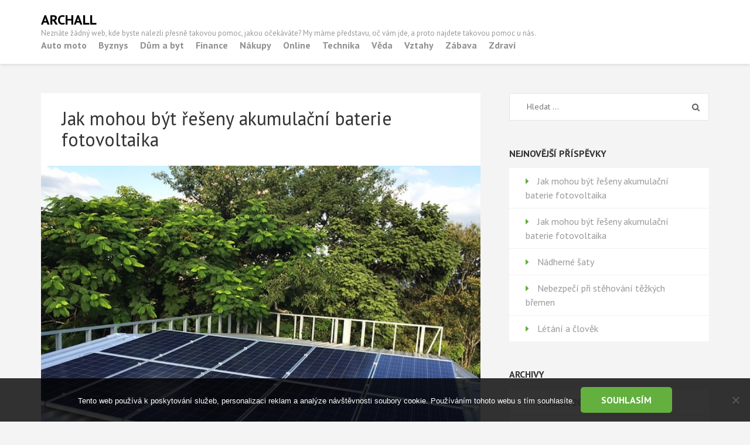

--- FILE ---
content_type: text/html; charset=UTF-8
request_url: https://www.archall.cz/
body_size: 11574
content:
    <!DOCTYPE html>
    <html lang="cs">
    <head itemscope itemtype="http://schema.org/WebSite">
    <meta charset="UTF-8">
    <meta name="viewport" content="width=device-width, initial-scale=1">
    <link rel="profile" href="http://gmpg.org/xfn/11">
    <link rel="pingback" href="https://www.archall.cz/xmlrpc.php">
    <meta name='robots' content='index, follow, max-image-preview:large, max-snippet:-1, max-video-preview:-1' />

	<!-- This site is optimized with the Yoast SEO plugin v26.8 - https://yoast.com/product/yoast-seo-wordpress/ -->
	<title>Archall</title>
	<meta name="description" content="Neznáte žádný web, kde byste nalezli přesně takovou pomoc, jakou očekáváte? My máme představu, oč vám jde, a proto najdete takovou pomoc u nás." />
	<link rel="canonical" href="https://www.archall.cz/" />
	<link rel="next" href="https://www.archall.cz/page/2/" />
	<meta property="og:locale" content="cs_CZ" />
	<meta property="og:type" content="website" />
	<meta property="og:title" content="Archall" />
	<meta property="og:description" content="Neznáte žádný web, kde byste nalezli přesně takovou pomoc, jakou očekáváte? My máme představu, oč vám jde, a proto najdete takovou pomoc u nás." />
	<meta property="og:url" content="https://www.archall.cz/" />
	<meta property="og:site_name" content="Archall" />
	<meta name="twitter:card" content="summary_large_image" />
	<!-- / Yoast SEO plugin. -->


<link rel='dns-prefetch' href='//fonts.googleapis.com' />
<style id='wp-img-auto-sizes-contain-inline-css' type='text/css'>
img:is([sizes=auto i],[sizes^="auto," i]){contain-intrinsic-size:3000px 1500px}
/*# sourceURL=wp-img-auto-sizes-contain-inline-css */
</style>
<style id='wp-block-library-inline-css' type='text/css'>
:root{--wp-block-synced-color:#7a00df;--wp-block-synced-color--rgb:122,0,223;--wp-bound-block-color:var(--wp-block-synced-color);--wp-editor-canvas-background:#ddd;--wp-admin-theme-color:#007cba;--wp-admin-theme-color--rgb:0,124,186;--wp-admin-theme-color-darker-10:#006ba1;--wp-admin-theme-color-darker-10--rgb:0,107,160.5;--wp-admin-theme-color-darker-20:#005a87;--wp-admin-theme-color-darker-20--rgb:0,90,135;--wp-admin-border-width-focus:2px}@media (min-resolution:192dpi){:root{--wp-admin-border-width-focus:1.5px}}.wp-element-button{cursor:pointer}:root .has-very-light-gray-background-color{background-color:#eee}:root .has-very-dark-gray-background-color{background-color:#313131}:root .has-very-light-gray-color{color:#eee}:root .has-very-dark-gray-color{color:#313131}:root .has-vivid-green-cyan-to-vivid-cyan-blue-gradient-background{background:linear-gradient(135deg,#00d084,#0693e3)}:root .has-purple-crush-gradient-background{background:linear-gradient(135deg,#34e2e4,#4721fb 50%,#ab1dfe)}:root .has-hazy-dawn-gradient-background{background:linear-gradient(135deg,#faaca8,#dad0ec)}:root .has-subdued-olive-gradient-background{background:linear-gradient(135deg,#fafae1,#67a671)}:root .has-atomic-cream-gradient-background{background:linear-gradient(135deg,#fdd79a,#004a59)}:root .has-nightshade-gradient-background{background:linear-gradient(135deg,#330968,#31cdcf)}:root .has-midnight-gradient-background{background:linear-gradient(135deg,#020381,#2874fc)}:root{--wp--preset--font-size--normal:16px;--wp--preset--font-size--huge:42px}.has-regular-font-size{font-size:1em}.has-larger-font-size{font-size:2.625em}.has-normal-font-size{font-size:var(--wp--preset--font-size--normal)}.has-huge-font-size{font-size:var(--wp--preset--font-size--huge)}.has-text-align-center{text-align:center}.has-text-align-left{text-align:left}.has-text-align-right{text-align:right}.has-fit-text{white-space:nowrap!important}#end-resizable-editor-section{display:none}.aligncenter{clear:both}.items-justified-left{justify-content:flex-start}.items-justified-center{justify-content:center}.items-justified-right{justify-content:flex-end}.items-justified-space-between{justify-content:space-between}.screen-reader-text{border:0;clip-path:inset(50%);height:1px;margin:-1px;overflow:hidden;padding:0;position:absolute;width:1px;word-wrap:normal!important}.screen-reader-text:focus{background-color:#ddd;clip-path:none;color:#444;display:block;font-size:1em;height:auto;left:5px;line-height:normal;padding:15px 23px 14px;text-decoration:none;top:5px;width:auto;z-index:100000}html :where(.has-border-color){border-style:solid}html :where([style*=border-top-color]){border-top-style:solid}html :where([style*=border-right-color]){border-right-style:solid}html :where([style*=border-bottom-color]){border-bottom-style:solid}html :where([style*=border-left-color]){border-left-style:solid}html :where([style*=border-width]){border-style:solid}html :where([style*=border-top-width]){border-top-style:solid}html :where([style*=border-right-width]){border-right-style:solid}html :where([style*=border-bottom-width]){border-bottom-style:solid}html :where([style*=border-left-width]){border-left-style:solid}html :where(img[class*=wp-image-]){height:auto;max-width:100%}:where(figure){margin:0 0 1em}html :where(.is-position-sticky){--wp-admin--admin-bar--position-offset:var(--wp-admin--admin-bar--height,0px)}@media screen and (max-width:600px){html :where(.is-position-sticky){--wp-admin--admin-bar--position-offset:0px}}

/*# sourceURL=wp-block-library-inline-css */
</style><style id='global-styles-inline-css' type='text/css'>
:root{--wp--preset--aspect-ratio--square: 1;--wp--preset--aspect-ratio--4-3: 4/3;--wp--preset--aspect-ratio--3-4: 3/4;--wp--preset--aspect-ratio--3-2: 3/2;--wp--preset--aspect-ratio--2-3: 2/3;--wp--preset--aspect-ratio--16-9: 16/9;--wp--preset--aspect-ratio--9-16: 9/16;--wp--preset--color--black: #000000;--wp--preset--color--cyan-bluish-gray: #abb8c3;--wp--preset--color--white: #ffffff;--wp--preset--color--pale-pink: #f78da7;--wp--preset--color--vivid-red: #cf2e2e;--wp--preset--color--luminous-vivid-orange: #ff6900;--wp--preset--color--luminous-vivid-amber: #fcb900;--wp--preset--color--light-green-cyan: #7bdcb5;--wp--preset--color--vivid-green-cyan: #00d084;--wp--preset--color--pale-cyan-blue: #8ed1fc;--wp--preset--color--vivid-cyan-blue: #0693e3;--wp--preset--color--vivid-purple: #9b51e0;--wp--preset--gradient--vivid-cyan-blue-to-vivid-purple: linear-gradient(135deg,rgb(6,147,227) 0%,rgb(155,81,224) 100%);--wp--preset--gradient--light-green-cyan-to-vivid-green-cyan: linear-gradient(135deg,rgb(122,220,180) 0%,rgb(0,208,130) 100%);--wp--preset--gradient--luminous-vivid-amber-to-luminous-vivid-orange: linear-gradient(135deg,rgb(252,185,0) 0%,rgb(255,105,0) 100%);--wp--preset--gradient--luminous-vivid-orange-to-vivid-red: linear-gradient(135deg,rgb(255,105,0) 0%,rgb(207,46,46) 100%);--wp--preset--gradient--very-light-gray-to-cyan-bluish-gray: linear-gradient(135deg,rgb(238,238,238) 0%,rgb(169,184,195) 100%);--wp--preset--gradient--cool-to-warm-spectrum: linear-gradient(135deg,rgb(74,234,220) 0%,rgb(151,120,209) 20%,rgb(207,42,186) 40%,rgb(238,44,130) 60%,rgb(251,105,98) 80%,rgb(254,248,76) 100%);--wp--preset--gradient--blush-light-purple: linear-gradient(135deg,rgb(255,206,236) 0%,rgb(152,150,240) 100%);--wp--preset--gradient--blush-bordeaux: linear-gradient(135deg,rgb(254,205,165) 0%,rgb(254,45,45) 50%,rgb(107,0,62) 100%);--wp--preset--gradient--luminous-dusk: linear-gradient(135deg,rgb(255,203,112) 0%,rgb(199,81,192) 50%,rgb(65,88,208) 100%);--wp--preset--gradient--pale-ocean: linear-gradient(135deg,rgb(255,245,203) 0%,rgb(182,227,212) 50%,rgb(51,167,181) 100%);--wp--preset--gradient--electric-grass: linear-gradient(135deg,rgb(202,248,128) 0%,rgb(113,206,126) 100%);--wp--preset--gradient--midnight: linear-gradient(135deg,rgb(2,3,129) 0%,rgb(40,116,252) 100%);--wp--preset--font-size--small: 13px;--wp--preset--font-size--medium: 20px;--wp--preset--font-size--large: 36px;--wp--preset--font-size--x-large: 42px;--wp--preset--spacing--20: 0.44rem;--wp--preset--spacing--30: 0.67rem;--wp--preset--spacing--40: 1rem;--wp--preset--spacing--50: 1.5rem;--wp--preset--spacing--60: 2.25rem;--wp--preset--spacing--70: 3.38rem;--wp--preset--spacing--80: 5.06rem;--wp--preset--shadow--natural: 6px 6px 9px rgba(0, 0, 0, 0.2);--wp--preset--shadow--deep: 12px 12px 50px rgba(0, 0, 0, 0.4);--wp--preset--shadow--sharp: 6px 6px 0px rgba(0, 0, 0, 0.2);--wp--preset--shadow--outlined: 6px 6px 0px -3px rgb(255, 255, 255), 6px 6px rgb(0, 0, 0);--wp--preset--shadow--crisp: 6px 6px 0px rgb(0, 0, 0);}:where(.is-layout-flex){gap: 0.5em;}:where(.is-layout-grid){gap: 0.5em;}body .is-layout-flex{display: flex;}.is-layout-flex{flex-wrap: wrap;align-items: center;}.is-layout-flex > :is(*, div){margin: 0;}body .is-layout-grid{display: grid;}.is-layout-grid > :is(*, div){margin: 0;}:where(.wp-block-columns.is-layout-flex){gap: 2em;}:where(.wp-block-columns.is-layout-grid){gap: 2em;}:where(.wp-block-post-template.is-layout-flex){gap: 1.25em;}:where(.wp-block-post-template.is-layout-grid){gap: 1.25em;}.has-black-color{color: var(--wp--preset--color--black) !important;}.has-cyan-bluish-gray-color{color: var(--wp--preset--color--cyan-bluish-gray) !important;}.has-white-color{color: var(--wp--preset--color--white) !important;}.has-pale-pink-color{color: var(--wp--preset--color--pale-pink) !important;}.has-vivid-red-color{color: var(--wp--preset--color--vivid-red) !important;}.has-luminous-vivid-orange-color{color: var(--wp--preset--color--luminous-vivid-orange) !important;}.has-luminous-vivid-amber-color{color: var(--wp--preset--color--luminous-vivid-amber) !important;}.has-light-green-cyan-color{color: var(--wp--preset--color--light-green-cyan) !important;}.has-vivid-green-cyan-color{color: var(--wp--preset--color--vivid-green-cyan) !important;}.has-pale-cyan-blue-color{color: var(--wp--preset--color--pale-cyan-blue) !important;}.has-vivid-cyan-blue-color{color: var(--wp--preset--color--vivid-cyan-blue) !important;}.has-vivid-purple-color{color: var(--wp--preset--color--vivid-purple) !important;}.has-black-background-color{background-color: var(--wp--preset--color--black) !important;}.has-cyan-bluish-gray-background-color{background-color: var(--wp--preset--color--cyan-bluish-gray) !important;}.has-white-background-color{background-color: var(--wp--preset--color--white) !important;}.has-pale-pink-background-color{background-color: var(--wp--preset--color--pale-pink) !important;}.has-vivid-red-background-color{background-color: var(--wp--preset--color--vivid-red) !important;}.has-luminous-vivid-orange-background-color{background-color: var(--wp--preset--color--luminous-vivid-orange) !important;}.has-luminous-vivid-amber-background-color{background-color: var(--wp--preset--color--luminous-vivid-amber) !important;}.has-light-green-cyan-background-color{background-color: var(--wp--preset--color--light-green-cyan) !important;}.has-vivid-green-cyan-background-color{background-color: var(--wp--preset--color--vivid-green-cyan) !important;}.has-pale-cyan-blue-background-color{background-color: var(--wp--preset--color--pale-cyan-blue) !important;}.has-vivid-cyan-blue-background-color{background-color: var(--wp--preset--color--vivid-cyan-blue) !important;}.has-vivid-purple-background-color{background-color: var(--wp--preset--color--vivid-purple) !important;}.has-black-border-color{border-color: var(--wp--preset--color--black) !important;}.has-cyan-bluish-gray-border-color{border-color: var(--wp--preset--color--cyan-bluish-gray) !important;}.has-white-border-color{border-color: var(--wp--preset--color--white) !important;}.has-pale-pink-border-color{border-color: var(--wp--preset--color--pale-pink) !important;}.has-vivid-red-border-color{border-color: var(--wp--preset--color--vivid-red) !important;}.has-luminous-vivid-orange-border-color{border-color: var(--wp--preset--color--luminous-vivid-orange) !important;}.has-luminous-vivid-amber-border-color{border-color: var(--wp--preset--color--luminous-vivid-amber) !important;}.has-light-green-cyan-border-color{border-color: var(--wp--preset--color--light-green-cyan) !important;}.has-vivid-green-cyan-border-color{border-color: var(--wp--preset--color--vivid-green-cyan) !important;}.has-pale-cyan-blue-border-color{border-color: var(--wp--preset--color--pale-cyan-blue) !important;}.has-vivid-cyan-blue-border-color{border-color: var(--wp--preset--color--vivid-cyan-blue) !important;}.has-vivid-purple-border-color{border-color: var(--wp--preset--color--vivid-purple) !important;}.has-vivid-cyan-blue-to-vivid-purple-gradient-background{background: var(--wp--preset--gradient--vivid-cyan-blue-to-vivid-purple) !important;}.has-light-green-cyan-to-vivid-green-cyan-gradient-background{background: var(--wp--preset--gradient--light-green-cyan-to-vivid-green-cyan) !important;}.has-luminous-vivid-amber-to-luminous-vivid-orange-gradient-background{background: var(--wp--preset--gradient--luminous-vivid-amber-to-luminous-vivid-orange) !important;}.has-luminous-vivid-orange-to-vivid-red-gradient-background{background: var(--wp--preset--gradient--luminous-vivid-orange-to-vivid-red) !important;}.has-very-light-gray-to-cyan-bluish-gray-gradient-background{background: var(--wp--preset--gradient--very-light-gray-to-cyan-bluish-gray) !important;}.has-cool-to-warm-spectrum-gradient-background{background: var(--wp--preset--gradient--cool-to-warm-spectrum) !important;}.has-blush-light-purple-gradient-background{background: var(--wp--preset--gradient--blush-light-purple) !important;}.has-blush-bordeaux-gradient-background{background: var(--wp--preset--gradient--blush-bordeaux) !important;}.has-luminous-dusk-gradient-background{background: var(--wp--preset--gradient--luminous-dusk) !important;}.has-pale-ocean-gradient-background{background: var(--wp--preset--gradient--pale-ocean) !important;}.has-electric-grass-gradient-background{background: var(--wp--preset--gradient--electric-grass) !important;}.has-midnight-gradient-background{background: var(--wp--preset--gradient--midnight) !important;}.has-small-font-size{font-size: var(--wp--preset--font-size--small) !important;}.has-medium-font-size{font-size: var(--wp--preset--font-size--medium) !important;}.has-large-font-size{font-size: var(--wp--preset--font-size--large) !important;}.has-x-large-font-size{font-size: var(--wp--preset--font-size--x-large) !important;}
/*# sourceURL=global-styles-inline-css */
</style>

<style id='classic-theme-styles-inline-css' type='text/css'>
/*! This file is auto-generated */
.wp-block-button__link{color:#fff;background-color:#32373c;border-radius:9999px;box-shadow:none;text-decoration:none;padding:calc(.667em + 2px) calc(1.333em + 2px);font-size:1.125em}.wp-block-file__button{background:#32373c;color:#fff;text-decoration:none}
/*# sourceURL=/wp-includes/css/classic-themes.min.css */
</style>
<link rel='stylesheet' id='cookie-notice-front-css' href='https://www.archall.cz/wp-content/plugins/cookie-notice/css/front.min.css?ver=2.5.11' type='text/css' media='all' />
<link rel='stylesheet' id='kk-star-ratings-css' href='https://www.archall.cz/wp-content/plugins/kk-star-ratings/src/core/public/css/kk-star-ratings.min.css?ver=5.4.10.3' type='text/css' media='all' />
<link rel='stylesheet' id='book-landing-page-google-fonts-css' href='//fonts.googleapis.com/css?family=PT+Sans%3A400%2C400italic%2C700&#038;ver=6.9' type='text/css' media='all' />
<link rel='stylesheet' id='book-landing-page-style-css' href='https://www.archall.cz/wp-content/themes/book-landing-page/style.css?ver=1.1.6' type='text/css' media='all' />
<script type="text/javascript" src="https://www.archall.cz/wp-includes/js/jquery/jquery.min.js?ver=3.7.1" id="jquery-core-js"></script>
<script type="text/javascript" src="https://www.archall.cz/wp-includes/js/jquery/jquery-migrate.min.js?ver=3.4.1" id="jquery-migrate-js"></script>
<link rel="alternate" type="application/ld+json" href="https://www.archall.cz/?format=application/ld+json" title="Structured Descriptor Document (JSON-LD format)"><script type="application/ld+json" data-source="DataFeed:WordPress" data-schema="2058-post-Default">{"@context":"https:\/\/schema.org\/","@type":"Blog","@id":"https:\/\/www.archall.cz#Blog","headline":"Archall","description":"\nNezn\u00e1te \u017e\u00e1dn\u00fd web, kde byste nalezli p\u0159esn\u011b takovou pomoc, jakou o\u010dek\u00e1v\u00e1te? My m\u00e1me p\u0159edstavu, o\u010d v\u00e1m jde, a proto najdete takovou pomoc u n\u00e1s.","url":"https:\/\/www.archall.cz","hasPart":[{"@type":"Article","@id":"https:\/\/www.archall.cz\/jak-mohou-byt-reseny-akumulacni-baterie-fotovoltaika\/","headline":"Jak mohou b\u00fdt \u0159e\u0161eny akumula\u010dn\u00ed baterie fotovoltaika","url":"https:\/\/www.archall.cz\/jak-mohou-byt-reseny-akumulacni-baterie-fotovoltaika\/","datePublished":"2025-12-09","dateModified":"2025-12-09","mainEntityOfPage":"https:\/\/www.archall.cz\/jak-mohou-byt-reseny-akumulacni-baterie-fotovoltaika\/","author":{"@type":"Person","@id":"https:\/\/www.archall.cz\/author\/#Person","name":"","url":"https:\/\/www.archall.cz\/author\/","identifier":1,"image":{"@type":"ImageObject","@id":"https:\/\/secure.gravatar.com\/avatar\/0dc285cbe86eecc8073f119fcb2e2c7032b51533f5bb47611c7d4a598558b8b7?s=96&d=mm&r=g","url":"https:\/\/secure.gravatar.com\/avatar\/0dc285cbe86eecc8073f119fcb2e2c7032b51533f5bb47611c7d4a598558b8b7?s=96&d=mm&r=g","height":96,"width":96}},"publisher":{"@type":"Organization","name":"archall.cz","logo":{"@type":"ImageObject","@id":"\/logo.png","url":"\/logo.png","width":600,"height":60}},"image":{"@type":"ImageObject","@id":"https:\/\/www.archall.cz\/wp-content\/uploads\/fotovoltaika3_10_4.jpg","url":"https:\/\/www.archall.cz\/wp-content\/uploads\/fotovoltaika3_10_4.jpg","height":0,"width":0},"wordCount":573,"keywords":null},{"@type":"Article","@id":"https:\/\/www.archall.cz\/jak-mohou-byt-reseny-akumulacni-baterie-fotovoltaika\/","headline":"Jak mohou b\u00fdt \u0159e\u0161eny akumula\u010dn\u00ed baterie fotovoltaika","url":"https:\/\/www.archall.cz\/jak-mohou-byt-reseny-akumulacni-baterie-fotovoltaika\/","datePublished":"2025-12-09","dateModified":"2025-12-09","mainEntityOfPage":"https:\/\/www.archall.cz\/jak-mohou-byt-reseny-akumulacni-baterie-fotovoltaika\/","author":{"@type":"Person","@id":"https:\/\/www.archall.cz\/author\/#Person","name":"","url":"https:\/\/www.archall.cz\/author\/","identifier":1,"image":{"@type":"ImageObject","@id":"https:\/\/secure.gravatar.com\/avatar\/0dc285cbe86eecc8073f119fcb2e2c7032b51533f5bb47611c7d4a598558b8b7?s=96&d=mm&r=g","url":"https:\/\/secure.gravatar.com\/avatar\/0dc285cbe86eecc8073f119fcb2e2c7032b51533f5bb47611c7d4a598558b8b7?s=96&d=mm&r=g","height":96,"width":96}},"publisher":{"@type":"Organization","name":"archall.cz","logo":{"@type":"ImageObject","@id":"\/logo.png","url":"\/logo.png","width":600,"height":60}},"image":{"@type":"ImageObject","@id":"https:\/\/www.archall.cz\/wp-content\/uploads\/fotovoltaika3_10_4.jpg","url":"https:\/\/www.archall.cz\/wp-content\/uploads\/fotovoltaika3_10_4.jpg","height":0,"width":0},"wordCount":573,"keywords":null},{"@type":"Article","@id":"https:\/\/www.archall.cz\/nadherne-saty\/","headline":"N\u00e1dhern\u00e9 \u0161aty","url":"https:\/\/www.archall.cz\/nadherne-saty\/","datePublished":"2025-11-26","dateModified":"2025-11-26","mainEntityOfPage":"https:\/\/www.archall.cz\/nadherne-saty\/","author":{"@type":"Person","@id":"https:\/\/www.archall.cz\/author\/#Person","name":"","url":"https:\/\/www.archall.cz\/author\/","identifier":1,"image":{"@type":"ImageObject","@id":"https:\/\/secure.gravatar.com\/avatar\/0dc285cbe86eecc8073f119fcb2e2c7032b51533f5bb47611c7d4a598558b8b7?s=96&d=mm&r=g","url":"https:\/\/secure.gravatar.com\/avatar\/0dc285cbe86eecc8073f119fcb2e2c7032b51533f5bb47611c7d4a598558b8b7?s=96&d=mm&r=g","height":96,"width":96}},"publisher":{"@type":"Organization","name":"archall.cz","logo":{"@type":"ImageObject","@id":"\/logo.png","url":"\/logo.png","width":600,"height":60}},"image":{"@type":"ImageObject","@id":"https:\/\/www.archall.cz\/wp-content\/uploads\/wedding-5955351_640_5.jpg","url":"https:\/\/www.archall.cz\/wp-content\/uploads\/wedding-5955351_640_5.jpg","height":0,"width":0},"wordCount":514,"keywords":null},{"@type":"Article","@id":"https:\/\/www.archall.cz\/nebezpeci-pri-stehovani-tezkych-bremen\/","headline":"Nebezpe\u010d\u00ed p\u0159i st\u011bhov\u00e1n\u00ed t\u011b\u017ek\u00fdch b\u0159emen","url":"https:\/\/www.archall.cz\/nebezpeci-pri-stehovani-tezkych-bremen\/","datePublished":"2025-11-11","dateModified":"2025-11-11","mainEntityOfPage":"https:\/\/www.archall.cz\/nebezpeci-pri-stehovani-tezkych-bremen\/","author":{"@type":"Person","@id":"https:\/\/www.archall.cz\/author\/#Person","name":"","url":"https:\/\/www.archall.cz\/author\/","identifier":1,"image":{"@type":"ImageObject","@id":"https:\/\/secure.gravatar.com\/avatar\/0dc285cbe86eecc8073f119fcb2e2c7032b51533f5bb47611c7d4a598558b8b7?s=96&d=mm&r=g","url":"https:\/\/secure.gravatar.com\/avatar\/0dc285cbe86eecc8073f119fcb2e2c7032b51533f5bb47611c7d4a598558b8b7?s=96&d=mm&r=g","height":96,"width":96}},"publisher":{"@type":"Organization","name":"archall.cz","logo":{"@type":"ImageObject","@id":"\/logo.png","url":"\/logo.png","width":600,"height":60}},"image":{"@type":"ImageObject","@id":"https:\/\/www.archall.cz\/wp-content\/uploads\/apartment-1835482_640_10_3.jpg","url":"https:\/\/www.archall.cz\/wp-content\/uploads\/apartment-1835482_640_10_3.jpg","height":0,"width":0},"wordCount":566,"keywords":null},{"@type":"Article","@id":"https:\/\/www.archall.cz\/letani-a-clovek\/","headline":"L\u00e9t\u00e1n\u00ed a \u010dlov\u011bk","url":"https:\/\/www.archall.cz\/letani-a-clovek\/","datePublished":"2025-10-25","dateModified":"2025-10-25","mainEntityOfPage":"https:\/\/www.archall.cz\/letani-a-clovek\/","author":{"@type":"Person","@id":"https:\/\/www.archall.cz\/author\/#Person","name":"","url":"https:\/\/www.archall.cz\/author\/","identifier":1,"image":{"@type":"ImageObject","@id":"https:\/\/secure.gravatar.com\/avatar\/0dc285cbe86eecc8073f119fcb2e2c7032b51533f5bb47611c7d4a598558b8b7?s=96&d=mm&r=g","url":"https:\/\/secure.gravatar.com\/avatar\/0dc285cbe86eecc8073f119fcb2e2c7032b51533f5bb47611c7d4a598558b8b7?s=96&d=mm&r=g","height":96,"width":96}},"publisher":{"@type":"Organization","name":"archall.cz","logo":{"@type":"ImageObject","@id":"\/logo.png","url":"\/logo.png","width":600,"height":60}},"image":{"@type":"ImageObject","@id":"https:\/\/www.archall.cz\/wp-content\/uploads\/pexels-russ-jani-232796-739657.jpg","url":"https:\/\/www.archall.cz\/wp-content\/uploads\/pexels-russ-jani-232796-739657.jpg","height":0,"width":0},"wordCount":623,"keywords":null},{"@type":"Article","@id":"https:\/\/www.archall.cz\/caste-priciny-snizovani-muzske-plodnosti\/","headline":"\u010cast\u00e9 p\u0159\u00ed\u010diny sni\u017eov\u00e1n\u00ed mu\u017esk\u00e9 plodnosti","url":"https:\/\/www.archall.cz\/caste-priciny-snizovani-muzske-plodnosti\/","datePublished":"2025-08-25","dateModified":"2025-08-25","mainEntityOfPage":"https:\/\/www.archall.cz\/caste-priciny-snizovani-muzske-plodnosti\/","author":{"@type":"Person","@id":"https:\/\/www.archall.cz\/author\/#Person","name":"","url":"https:\/\/www.archall.cz\/author\/","identifier":1,"image":{"@type":"ImageObject","@id":"https:\/\/secure.gravatar.com\/avatar\/0dc285cbe86eecc8073f119fcb2e2c7032b51533f5bb47611c7d4a598558b8b7?s=96&d=mm&r=g","url":"https:\/\/secure.gravatar.com\/avatar\/0dc285cbe86eecc8073f119fcb2e2c7032b51533f5bb47611c7d4a598558b8b7?s=96&d=mm&r=g","height":96,"width":96}},"publisher":{"@type":"Organization","name":"archall.cz","logo":{"@type":"ImageObject","@id":"\/logo.png","url":"\/logo.png","width":600,"height":60}},"image":{"@type":"ImageObject","@id":"https:\/\/www.archall.cz\/wp-content\/uploads\/img_a289674_w1923_t1501099910.jpg","url":"https:\/\/www.archall.cz\/wp-content\/uploads\/img_a289674_w1923_t1501099910.jpg","height":0,"width":0},"wordCount":519,"keywords":null},{"@type":"Article","@id":"https:\/\/www.archall.cz\/alternativni-kava-s-hrnkem-s-potiskem-jako-originalni-darek\/","headline":"Alternativn\u00ed k\u00e1va s hrnkem s potiskem jako origin\u00e1ln\u00ed d\u00e1rek","url":"https:\/\/www.archall.cz\/alternativni-kava-s-hrnkem-s-potiskem-jako-originalni-darek\/","datePublished":"2025-08-16","dateModified":"2025-08-16","mainEntityOfPage":"https:\/\/www.archall.cz\/alternativni-kava-s-hrnkem-s-potiskem-jako-originalni-darek\/","author":{"@type":"Person","@id":"https:\/\/www.archall.cz\/author\/#Person","name":"","url":"https:\/\/www.archall.cz\/author\/","identifier":1,"image":{"@type":"ImageObject","@id":"https:\/\/secure.gravatar.com\/avatar\/0dc285cbe86eecc8073f119fcb2e2c7032b51533f5bb47611c7d4a598558b8b7?s=96&d=mm&r=g","url":"https:\/\/secure.gravatar.com\/avatar\/0dc285cbe86eecc8073f119fcb2e2c7032b51533f5bb47611c7d4a598558b8b7?s=96&d=mm&r=g","height":96,"width":96}},"publisher":{"@type":"Organization","name":"archall.cz","logo":{"@type":"ImageObject","@id":"\/logo.png","url":"\/logo.png","width":600,"height":60}},"image":{"@type":"ImageObject","@id":"https:\/\/www.archall.cz\/wp-content\/uploads\/mugs-459324_640_8.jpg","url":"https:\/\/www.archall.cz\/wp-content\/uploads\/mugs-459324_640_8.jpg","height":0,"width":0},"wordCount":673,"keywords":null},{"@type":"Article","@id":"https:\/\/www.archall.cz\/zehleni-s-naparovanim-je-zabava\/","headline":"\u017dehlen\u00ed s napa\u0159ov\u00e1n\u00edm je z\u00e1bava","url":"https:\/\/www.archall.cz\/zehleni-s-naparovanim-je-zabava\/","datePublished":"2025-03-03","dateModified":"2025-03-03","mainEntityOfPage":"https:\/\/www.archall.cz\/zehleni-s-naparovanim-je-zabava\/","author":{"@type":"Person","@id":"https:\/\/www.archall.cz\/author\/#Person","name":"","url":"https:\/\/www.archall.cz\/author\/","identifier":1,"image":{"@type":"ImageObject","@id":"https:\/\/secure.gravatar.com\/avatar\/0dc285cbe86eecc8073f119fcb2e2c7032b51533f5bb47611c7d4a598558b8b7?s=96&d=mm&r=g","url":"https:\/\/secure.gravatar.com\/avatar\/0dc285cbe86eecc8073f119fcb2e2c7032b51533f5bb47611c7d4a598558b8b7?s=96&d=mm&r=g","height":96,"width":96}},"publisher":{"@type":"Organization","name":"archall.cz","logo":{"@type":"ImageObject","@id":"\/logo.png","url":"\/logo.png","width":600,"height":60}},"image":{"@type":"ImageObject","@id":"https:\/\/www.archall.cz\/wp-content\/uploads\/img_a300032_w2004_t1510130704.jpg","url":"https:\/\/www.archall.cz\/wp-content\/uploads\/img_a300032_w2004_t1510130704.jpg","height":0,"width":0},"wordCount":587,"keywords":null},{"@type":"Article","@id":"https:\/\/www.archall.cz\/pasta-miso-jak-ji-nezname\/","headline":"Pasta miso, jak ji nezn\u00e1me","url":"https:\/\/www.archall.cz\/pasta-miso-jak-ji-nezname\/","datePublished":"2025-02-28","dateModified":"2025-02-28","mainEntityOfPage":"https:\/\/www.archall.cz\/pasta-miso-jak-ji-nezname\/","author":{"@type":"Person","@id":"https:\/\/www.archall.cz\/author\/#Person","name":"","url":"https:\/\/www.archall.cz\/author\/","identifier":1,"image":{"@type":"ImageObject","@id":"https:\/\/secure.gravatar.com\/avatar\/0dc285cbe86eecc8073f119fcb2e2c7032b51533f5bb47611c7d4a598558b8b7?s=96&d=mm&r=g","url":"https:\/\/secure.gravatar.com\/avatar\/0dc285cbe86eecc8073f119fcb2e2c7032b51533f5bb47611c7d4a598558b8b7?s=96&d=mm&r=g","height":96,"width":96}},"publisher":{"@type":"Organization","name":"archall.cz","logo":{"@type":"ImageObject","@id":"\/logo.png","url":"\/logo.png","width":600,"height":60}},"image":{"@type":"ImageObject","@id":"https:\/\/www.archall.cz\/wp-content\/uploads\/img_a288260_w1702_t1498682007.jpg","url":"https:\/\/www.archall.cz\/wp-content\/uploads\/img_a288260_w1702_t1498682007.jpg","height":0,"width":0},"wordCount":615,"keywords":null},{"@type":"Article","@id":"https:\/\/www.archall.cz\/autoskla-za-rozumne-ceny\/","headline":"Autoskla za rozumn\u00e9 ceny","url":"https:\/\/www.archall.cz\/autoskla-za-rozumne-ceny\/","datePublished":"2025-01-21","dateModified":"2025-01-21","mainEntityOfPage":"https:\/\/www.archall.cz\/autoskla-za-rozumne-ceny\/","author":{"@type":"Person","@id":"https:\/\/www.archall.cz\/author\/#Person","name":"","url":"https:\/\/www.archall.cz\/author\/","identifier":1,"image":{"@type":"ImageObject","@id":"https:\/\/secure.gravatar.com\/avatar\/0dc285cbe86eecc8073f119fcb2e2c7032b51533f5bb47611c7d4a598558b8b7?s=96&d=mm&r=g","url":"https:\/\/secure.gravatar.com\/avatar\/0dc285cbe86eecc8073f119fcb2e2c7032b51533f5bb47611c7d4a598558b8b7?s=96&d=mm&r=g","height":96,"width":96}},"publisher":{"@type":"Organization","name":"archall.cz","logo":{"@type":"ImageObject","@id":"\/logo.png","url":"\/logo.png","width":600,"height":60}},"image":null,"wordCount":233,"keywords":null}]}</script>
<script type="application/ld+json" data-source="DataFeed:WordPress" data-schema="Website">{"@context":"https:\/\/schema.org","@type":"WebSite","@id":"https:\/\/www.archall.cz\/#website","name":"Archall","url":"https:\/\/www.archall.cz","potentialAction":{"@type":"SearchAction","target":"https:\/\/www.archall.cz\/?s={search_term_string}","query-input":"required name=search_term_string"}}</script>
<link rel="icon" type="image/png" href="/wp-content/uploads/fbrfg/favicon-96x96.png" sizes="96x96" />
<link rel="icon" type="image/svg+xml" href="/wp-content/uploads/fbrfg/favicon.svg" />
<link rel="shortcut icon" href="/wp-content/uploads/fbrfg/favicon.ico" />
<link rel="apple-touch-icon" sizes="180x180" href="/wp-content/uploads/fbrfg/apple-touch-icon.png" />
<link rel="manifest" href="/wp-content/uploads/fbrfg/site.webmanifest" />		<style type="text/css" id="wp-custom-css">
			.entry-footer, .readmore {
	display: none;
}
#primary .post .post-thumbnail img {
	width: 100%;
}
.main-navigation ul li {
	margin-left: 20px;
}
.entry-content img {
	margin: 20px 0;
}		</style>
		</head>

<body class="home blog wp-theme-book-landing-page cookies-not-set hfeed" itemscope itemtype="http://schema.org/WebPage">

    <div id="page" class="site">
      <a class="skip-link screen-reader-text" href="#acc-content">Skip to content (Press Enter)</a>
        <header id="masthead" class="site-header" role="banner" itemscope itemtype="http://schema.org/WPHeader">
      <div class="container">
        <div class="site-branding" itemscope itemtype="http://schema.org/Organization">
                             <div class="text-logo">
                                            <h1 class="site-title" itemprop="name"><a href="https://www.archall.cz/" rel="home" itemprop="url">Archall</a></h1>
                                          <p class="site-description" itemprop="description">
Neznáte žádný web, kde byste nalezli přesně takovou pomoc, jakou očekáváte? My máme představu, oč vám jde, a proto najdete takovou pomoc u nás.</p>
                      </div>
        </div><!-- .site-branding -->
      
      <div id="menu-opener">
          <span></span>
          <span></span>
          <span></span>
      </div>
     
      <nav id="site-navigation" class="main-navigation" role="navigation" itemscope itemtype="http://schema.org/SiteNavigationElement">
        <div class="menu-topmenu-container"><ul id="primary-menu" class="menu"><li id="menu-item-89" class="menu-item menu-item-type-taxonomy menu-item-object-category menu-item-89"><a href="https://www.archall.cz/auto-moto/">Auto moto</a></li>
<li id="menu-item-90" class="menu-item menu-item-type-taxonomy menu-item-object-category menu-item-90"><a href="https://www.archall.cz/byznys/">Byznys</a></li>
<li id="menu-item-91" class="menu-item menu-item-type-taxonomy menu-item-object-category menu-item-91"><a href="https://www.archall.cz/dum-a-byt/">Dům a byt</a></li>
<li id="menu-item-92" class="menu-item menu-item-type-taxonomy menu-item-object-category menu-item-92"><a href="https://www.archall.cz/finance/">Finance</a></li>
<li id="menu-item-93" class="menu-item menu-item-type-taxonomy menu-item-object-category menu-item-93"><a href="https://www.archall.cz/nakupy/">Nákupy</a></li>
<li id="menu-item-94" class="menu-item menu-item-type-taxonomy menu-item-object-category menu-item-94"><a href="https://www.archall.cz/online/">Online</a></li>
<li id="menu-item-95" class="menu-item menu-item-type-taxonomy menu-item-object-category menu-item-95"><a href="https://www.archall.cz/technika/">Technika</a></li>
<li id="menu-item-96" class="menu-item menu-item-type-taxonomy menu-item-object-category menu-item-96"><a href="https://www.archall.cz/veda/">Věda</a></li>
<li id="menu-item-97" class="menu-item menu-item-type-taxonomy menu-item-object-category menu-item-97"><a href="https://www.archall.cz/vztahy/">Vztahy</a></li>
<li id="menu-item-98" class="menu-item menu-item-type-taxonomy menu-item-object-category menu-item-98"><a href="https://www.archall.cz/zabava/">Zábava</a></li>
<li id="menu-item-99" class="menu-item menu-item-type-taxonomy menu-item-object-category menu-item-99"><a href="https://www.archall.cz/zdravi/">Zdraví</a></li>
</ul></div>      </nav><!-- #site-navigation -->
      </div>
    </header><!-- #masthead -->
    <div id="acc-content"><!-- done for accessibility reasons --><div class="container"><div id="content" class="site-content"><div class="row"><div id="primary" class="content-area">
		<main id="main" class="site-main" role="main">
		<article id="post-2068" class="post-2068 post type-post status-publish format-standard has-post-thumbnail hentry category-nakupy" itemscope itemtype="https://schema.org/Blog">
	    <header class="entry-header">
        <h2 class="entry-title"><a href="https://www.archall.cz/jak-mohou-byt-reseny-akumulacni-baterie-fotovoltaika/" rel="bookmark">Jak mohou být řešeny akumulační baterie fotovoltaika</a></h2>    </header><!-- .entry-header -->
    <a href="https://www.archall.cz/jak-mohou-byt-reseny-akumulacni-baterie-fotovoltaika/" class="post-thumbnail"><img width="1" height="1" src="https://www.archall.cz/wp-content/uploads/fotovoltaika3_10_4.jpg" class="attachment-book-landing-page-with-sidebar size-book-landing-page-with-sidebar wp-post-image" alt="" itemprop="image" decoding="async" /></a>
  	
	<div class="entry-content">
		<p>Fotovoltaické elektrárny mají mnoho nezbytných součástí. Některé z nich jsou nutné pro samotné fungování celého systému, jiné jsou zase nezbytné pro dostatečné pohodlí uživatelů. K těmto patří i akumulační baterie fotovoltaika. Jejím účelem je ukládat vytvořenou, avšak nepoužitou elektrickou energii na chvíli, kdy nebude svítit &hellip; </p>

			<a href="https://www.archall.cz/jak-mohou-byt-reseny-akumulacni-baterie-fotovoltaika/" class="readmore">Read More</a>
    	</div><!-- .entry-content -->
			<footer class="entry-footer">
			<div class="entry-meta">
				<span class="category"></span><span class="posted-on"><a href="https://www.archall.cz/jak-mohou-byt-reseny-akumulacni-baterie-fotovoltaika/" rel="bookmark"><time class="entry-date published updated" datetime="2025-12-09T21:25:23+01:00">9.12.2025</time></a></span><span class="byline"> By <a class="url fn n" href="https://www.archall.cz/author/"></a></span>			</div><!-- .entry-meta -->
		</footer><!-- .entry-footer -->
    
</article><!-- #post-## -->
<article id="post-2067" class="post-2067 post type-post status-publish format-standard has-post-thumbnail hentry category-nakupy" itemscope itemtype="https://schema.org/Blog">
	    <header class="entry-header">
        <h2 class="entry-title"><a href="https://www.archall.cz/jak-mohou-byt-reseny-akumulacni-baterie-fotovoltaika/" rel="bookmark">Jak mohou být řešeny akumulační baterie fotovoltaika</a></h2>    </header><!-- .entry-header -->
    <a href="https://www.archall.cz/jak-mohou-byt-reseny-akumulacni-baterie-fotovoltaika/" class="post-thumbnail"><img width="1" height="1" src="https://www.archall.cz/wp-content/uploads/fotovoltaika3_10_4.jpg" class="attachment-book-landing-page-with-sidebar size-book-landing-page-with-sidebar wp-post-image" alt="" itemprop="image" decoding="async" /></a>
  	
	<div class="entry-content">
		<p>Fotovoltaické elektrárny mají mnoho nezbytných součástí. Některé z nich jsou nutné pro samotné fungování celého systému, jiné jsou zase nezbytné pro dostatečné pohodlí uživatelů. K těmto patří i akumulační baterie fotovoltaika. Jejím účelem je ukládat vytvořenou, avšak nepoužitou elektrickou energii na chvíli, kdy nebude svítit &hellip; </p>

			<a href="https://www.archall.cz/jak-mohou-byt-reseny-akumulacni-baterie-fotovoltaika/" class="readmore">Read More</a>
    	</div><!-- .entry-content -->
			<footer class="entry-footer">
			<div class="entry-meta">
				<span class="category"></span><span class="posted-on"><a href="https://www.archall.cz/jak-mohou-byt-reseny-akumulacni-baterie-fotovoltaika/" rel="bookmark"><time class="entry-date published updated" datetime="2025-12-09T21:25:23+01:00">9.12.2025</time></a></span><span class="byline"> By <a class="url fn n" href="https://www.archall.cz/author/"></a></span>			</div><!-- .entry-meta -->
		</footer><!-- .entry-footer -->
    
</article><!-- #post-## -->
<article id="post-2052" class="post-2052 post type-post status-publish format-standard has-post-thumbnail hentry category-nakupy" itemscope itemtype="https://schema.org/Blog">
	    <header class="entry-header">
        <h2 class="entry-title"><a href="https://www.archall.cz/nadherne-saty/" rel="bookmark">Nádherné šaty</a></h2>    </header><!-- .entry-header -->
    <a href="https://www.archall.cz/nadherne-saty/" class="post-thumbnail"><img width="1" height="1" src="https://www.archall.cz/wp-content/uploads/wedding-5955351_640_5.jpg" class="attachment-book-landing-page-with-sidebar size-book-landing-page-with-sidebar wp-post-image" alt="" itemprop="image" decoding="async" /></a>
  	
	<div class="entry-content">
		<p>Také hledáte nějaké krásné a stylové svatební šaty? Pokud chystáte svatbu svou nebo třeba své sestře nebo kamarádce, tak si myslím, že určitě budete chtít, aby ty šaty byly opravdu stylové. Aby ty šaty byly jedinečné, abyste ještě někde vůbec neviděli. Aby to byly úplně &hellip; </p>

			<a href="https://www.archall.cz/nadherne-saty/" class="readmore">Read More</a>
    	</div><!-- .entry-content -->
			<footer class="entry-footer">
			<div class="entry-meta">
				<span class="category"></span><span class="posted-on"><a href="https://www.archall.cz/nadherne-saty/" rel="bookmark"><time class="entry-date published updated" datetime="2025-11-26T08:41:18+01:00">26.11.2025</time></a></span><span class="byline"> By <a class="url fn n" href="https://www.archall.cz/author/"></a></span>			</div><!-- .entry-meta -->
		</footer><!-- .entry-footer -->
    
</article><!-- #post-## -->
<article id="post-2043" class="post-2043 post type-post status-publish format-standard has-post-thumbnail hentry category-byznys" itemscope itemtype="https://schema.org/Blog">
	    <header class="entry-header">
        <h2 class="entry-title"><a href="https://www.archall.cz/nebezpeci-pri-stehovani-tezkych-bremen/" rel="bookmark">Nebezpečí při stěhování těžkých břemen</a></h2>    </header><!-- .entry-header -->
    <a href="https://www.archall.cz/nebezpeci-pri-stehovani-tezkych-bremen/" class="post-thumbnail"><img width="1" height="1" src="https://www.archall.cz/wp-content/uploads/apartment-1835482_640_10_3.jpg" class="attachment-book-landing-page-with-sidebar size-book-landing-page-with-sidebar wp-post-image" alt="" itemprop="image" decoding="async" loading="lazy" /></a>
  	
	<div class="entry-content">
		<p>Znáte film „Anděl na horách“ s Jaroslavem Marvanem v hlavní roli? Objeví se v něm filmová postava jménem „Puleček“, který doplatí na své vytahování, jak je dobrým lyžařem. Jeho hláška „skáču dobře, skáču rád“ perfektně vyzní právě v nechtěném skoku na lyžích při jízdě z &hellip; </p>

			<a href="https://www.archall.cz/nebezpeci-pri-stehovani-tezkych-bremen/" class="readmore">Read More</a>
    	</div><!-- .entry-content -->
			<footer class="entry-footer">
			<div class="entry-meta">
				<span class="category"></span><span class="posted-on"><a href="https://www.archall.cz/nebezpeci-pri-stehovani-tezkych-bremen/" rel="bookmark"><time class="entry-date published updated" datetime="2025-11-11T13:32:46+01:00">11.11.2025</time></a></span><span class="byline"> By <a class="url fn n" href="https://www.archall.cz/author/"></a></span>			</div><!-- .entry-meta -->
		</footer><!-- .entry-footer -->
    
</article><!-- #post-## -->
<article id="post-2015" class="post-2015 post type-post status-publish format-standard has-post-thumbnail hentry category-byznys" itemscope itemtype="https://schema.org/Blog">
	    <header class="entry-header">
        <h2 class="entry-title"><a href="https://www.archall.cz/letani-a-clovek/" rel="bookmark">Létání a člověk</a></h2>    </header><!-- .entry-header -->
    <a href="https://www.archall.cz/letani-a-clovek/" class="post-thumbnail"><img width="1" height="1" src="https://www.archall.cz/wp-content/uploads/pexels-russ-jani-232796-739657.jpg" class="attachment-book-landing-page-with-sidebar size-book-landing-page-with-sidebar wp-post-image" alt="" itemprop="image" decoding="async" loading="lazy" /></a>
  	
	<div class="entry-content">
		<p>Již kdysi si člověk přidělal křídla a zkoušel stoupat k výšinám. Jak to dopadlo, to víme. Dnes je však všechno jinak. Máme horkovzdušné balóny, letadla a rakety, prostě spoustu věcí, které nás tam nahoru vynesou. A většinou také dopraví bezpečně na zem. Ne vždy, bohužel. &hellip; </p>

			<a href="https://www.archall.cz/letani-a-clovek/" class="readmore">Read More</a>
    	</div><!-- .entry-content -->
			<footer class="entry-footer">
			<div class="entry-meta">
				<span class="category"></span><span class="posted-on"><a href="https://www.archall.cz/letani-a-clovek/" rel="bookmark"><time class="entry-date published updated" datetime="2025-10-25T14:44:21+01:00">25.10.2025</time></a></span><span class="byline"> By <a class="url fn n" href="https://www.archall.cz/author/"></a></span>			</div><!-- .entry-meta -->
		</footer><!-- .entry-footer -->
    
</article><!-- #post-## -->
<article id="post-1966" class="post-1966 post type-post status-publish format-standard has-post-thumbnail hentry" itemscope itemtype="https://schema.org/Blog">
	    <header class="entry-header">
        <h2 class="entry-title"><a href="https://www.archall.cz/caste-priciny-snizovani-muzske-plodnosti/" rel="bookmark">Časté příčiny snižování mužské plodnosti</a></h2>    </header><!-- .entry-header -->
    <a href="https://www.archall.cz/caste-priciny-snizovani-muzske-plodnosti/" class="post-thumbnail"><img width="1" height="1" src="https://www.archall.cz/wp-content/uploads/img_a289674_w1923_t1501099910.jpg" class="attachment-book-landing-page-with-sidebar size-book-landing-page-with-sidebar wp-post-image" alt="" itemprop="image" decoding="async" loading="lazy" /></a>
  	
	<div class="entry-content">
		<p>Nízký počet spermií.Počet spermií se snižuje například při již zmíněném stresu. Stresové hormony, z nichž nejznámější je kortizol, ovlivňují produkci testosteronu, jež je potřebný pro tvorbu spermií. Důvodem může být i přehřívání varlat, k němuž dochází například při nošení příliš těsného oblečení.   Nízká pohyblivost &hellip; </p>

			<a href="https://www.archall.cz/caste-priciny-snizovani-muzske-plodnosti/" class="readmore">Read More</a>
    	</div><!-- .entry-content -->
			<footer class="entry-footer">
			<div class="entry-meta">
				<span class="category">http://Nezařazené</span><span class="posted-on"><a href="https://www.archall.cz/caste-priciny-snizovani-muzske-plodnosti/" rel="bookmark"><time class="entry-date published updated" datetime="2025-08-25T12:16:24+01:00">25.8.2025</time></a></span><span class="byline"> By <a class="url fn n" href="https://www.archall.cz/author/"></a></span>			</div><!-- .entry-meta -->
		</footer><!-- .entry-footer -->
    
</article><!-- #post-## -->
<article id="post-1978" class="post-1978 post type-post status-publish format-standard has-post-thumbnail hentry category-nakupy" itemscope itemtype="https://schema.org/Blog">
	    <header class="entry-header">
        <h2 class="entry-title"><a href="https://www.archall.cz/alternativni-kava-s-hrnkem-s-potiskem-jako-originalni-darek/" rel="bookmark">Alternativní káva s hrnkem s potiskem jako originální dárek</a></h2>    </header><!-- .entry-header -->
    <a href="https://www.archall.cz/alternativni-kava-s-hrnkem-s-potiskem-jako-originalni-darek/" class="post-thumbnail"><img width="1" height="1" src="https://www.archall.cz/wp-content/uploads/mugs-459324_640_8.jpg" class="attachment-book-landing-page-with-sidebar size-book-landing-page-with-sidebar wp-post-image" alt="" itemprop="image" decoding="async" loading="lazy" /></a>
  	
	<div class="entry-content">
		<p>Nastoupila k vám do zaměstnání okouzlující dívka, se kterou si dobře rozumíte, ale přece jen se v něčem neshodnete? Váš zpočátku přátelský a později partnerský vztah se vyvíjí celkem slibně, jenže vy jste příznivcem zdravé výživy, zatímco ona je v tomto směru pouhý začátečník? Vaše &hellip; </p>

			<a href="https://www.archall.cz/alternativni-kava-s-hrnkem-s-potiskem-jako-originalni-darek/" class="readmore">Read More</a>
    	</div><!-- .entry-content -->
			<footer class="entry-footer">
			<div class="entry-meta">
				<span class="category"></span><span class="posted-on"><a href="https://www.archall.cz/alternativni-kava-s-hrnkem-s-potiskem-jako-originalni-darek/" rel="bookmark"><time class="entry-date published updated" datetime="2025-08-16T07:57:46+01:00">16.8.2025</time></a></span><span class="byline"> By <a class="url fn n" href="https://www.archall.cz/author/"></a></span>			</div><!-- .entry-meta -->
		</footer><!-- .entry-footer -->
    
</article><!-- #post-## -->
<article id="post-1975" class="post-1975 post type-post status-publish format-standard has-post-thumbnail hentry" itemscope itemtype="https://schema.org/Blog">
	    <header class="entry-header">
        <h2 class="entry-title"><a href="https://www.archall.cz/zehleni-s-naparovanim-je-zabava/" rel="bookmark">Žehlení s napařováním je zábava</a></h2>    </header><!-- .entry-header -->
    <a href="https://www.archall.cz/zehleni-s-naparovanim-je-zabava/" class="post-thumbnail"><img width="1" height="1" src="https://www.archall.cz/wp-content/uploads/img_a300032_w2004_t1510130704.jpg" class="attachment-book-landing-page-with-sidebar size-book-landing-page-with-sidebar wp-post-image" alt="" itemprop="image" decoding="async" loading="lazy" /></a>
  	
	<div class="entry-content">
		<p>Žehlení není zrovna oblíbená práce, moderní žehlička nám tuto činnost může zpříjemnit a urychlit. Napařovací žehlička po dobu žehlení vypouští páru, která usnadňuje a urychluje žehlení bez složitého kropení. Všeobecně platí, že čím je napařovací žehlička dražší, tím nám půjde žehlení lépe od ruky. Na &hellip; </p>

			<a href="https://www.archall.cz/zehleni-s-naparovanim-je-zabava/" class="readmore">Read More</a>
    	</div><!-- .entry-content -->
			<footer class="entry-footer">
			<div class="entry-meta">
				<span class="category">http://Nezařazené</span><span class="posted-on"><a href="https://www.archall.cz/zehleni-s-naparovanim-je-zabava/" rel="bookmark"><time class="entry-date published updated" datetime="2025-03-03T03:04:33+01:00">3.3.2025</time></a></span><span class="byline"> By <a class="url fn n" href="https://www.archall.cz/author/"></a></span>			</div><!-- .entry-meta -->
		</footer><!-- .entry-footer -->
    
</article><!-- #post-## -->
<article id="post-1997" class="post-1997 post type-post status-publish format-standard has-post-thumbnail hentry" itemscope itemtype="https://schema.org/Blog">
	    <header class="entry-header">
        <h2 class="entry-title"><a href="https://www.archall.cz/pasta-miso-jak-ji-nezname/" rel="bookmark">Pasta miso, jak ji neznáme</a></h2>    </header><!-- .entry-header -->
    <a href="https://www.archall.cz/pasta-miso-jak-ji-nezname/" class="post-thumbnail"><img width="1" height="1" src="https://www.archall.cz/wp-content/uploads/img_a288260_w1702_t1498682007.jpg" class="attachment-book-landing-page-with-sidebar size-book-landing-page-with-sidebar wp-post-image" alt="" itemprop="image" decoding="async" loading="lazy" /></a>
  	
	<div class="entry-content">
		<p>Miso bývá také rozdílných barev. Můžeme se setkat s pastou bílou, žlutou, červenou, hnědou, nebo dokonce černou.  Mimo sójových bobů a rozličných obilovin obsahuje také mořskou sůl a koji, což je druh plísně. Dále se pasta miso dělí na několik druhů, jako jsou například: §  &hellip; </p>

			<a href="https://www.archall.cz/pasta-miso-jak-ji-nezname/" class="readmore">Read More</a>
    	</div><!-- .entry-content -->
			<footer class="entry-footer">
			<div class="entry-meta">
				<span class="category">http://Nezařazené</span><span class="posted-on"><a href="https://www.archall.cz/pasta-miso-jak-ji-nezname/" rel="bookmark"><time class="entry-date published updated" datetime="2025-02-28T15:15:22+01:00">28.2.2025</time></a></span><span class="byline"> By <a class="url fn n" href="https://www.archall.cz/author/"></a></span>			</div><!-- .entry-meta -->
		</footer><!-- .entry-footer -->
    
</article><!-- #post-## -->
<article id="post-2058" class="post-2058 post type-post status-publish format-standard hentry" itemscope itemtype="https://schema.org/Blog">
	    <header class="entry-header">
        <h2 class="entry-title"><a href="https://www.archall.cz/autoskla-za-rozumne-ceny/" rel="bookmark">Autoskla za rozumné ceny</a></h2>    </header><!-- .entry-header -->
    
  	
	<div class="entry-content">
		<p>Bezkonkurenční ceny, které potěší nejednu peněženku, to je autosklo Praha. V případě poškození autoskla na Vašem automobilu, neváhejte využít našich služeb. Jsme precizní, rychlí a poctiví. Hlavním cílem naší zodpovědné, spolehlivé společnosti autosklo Praha, je spokojený zákazník, a proto poskytujeme naše služby nonstop. Nabízíme komplexní &hellip; </p>

			<a href="https://www.archall.cz/autoskla-za-rozumne-ceny/" class="readmore">Read More</a>
    	</div><!-- .entry-content -->
			<footer class="entry-footer">
			<div class="entry-meta">
				<span class="category">http://Nezařazené</span><span class="posted-on"><a href="https://www.archall.cz/autoskla-za-rozumne-ceny/" rel="bookmark"><time class="entry-date published updated" datetime="2025-01-21T00:02:17+01:00">21.1.2025</time></a></span><span class="byline"> By <a class="url fn n" href="https://www.archall.cz/author/"></a></span>			</div><!-- .entry-meta -->
		</footer><!-- .entry-footer -->
    
</article><!-- #post-## -->

	<nav class="navigation pagination" aria-label="Stránkování příspěvků">
		<h2 class="screen-reader-text">Stránkování příspěvků</h2>
		<div class="nav-links"><span aria-current="page" class="page-numbers current">1</span>
<a class="page-numbers" href="https://www.archall.cz/page/2/">2</a>
<a class="page-numbers" href="https://www.archall.cz/page/3/">3</a>
<span class="page-numbers dots">&hellip;</span>
<a class="page-numbers" href="https://www.archall.cz/page/16/">16</a>
<a class="next page-numbers" href="https://www.archall.cz/page/2/"><span class="fa fa-angle-double-right"></span></a></div>
	</nav>		</main><!-- #main -->
	</div><!-- #primary -->


<aside id="secondary" class="widget-area" role="complementary">
	<section id="search-2" class="widget widget_search"><form role="search" method="get" class="search-form" action="https://www.archall.cz/">
				<label>
					<span class="screen-reader-text">Vyhledávání</span>
					<input type="search" class="search-field" placeholder="Hledat &hellip;" value="" name="s" />
				</label>
				<input type="submit" class="search-submit" value="Hledat" />
			</form></section>
		<section id="recent-posts-2" class="widget widget_recent_entries">
		<h2 class="widget-title">Nejnovější příspěvky</h2>
		<ul>
											<li>
					<a href="https://www.archall.cz/jak-mohou-byt-reseny-akumulacni-baterie-fotovoltaika/">Jak mohou být řešeny akumulační baterie fotovoltaika</a>
									</li>
											<li>
					<a href="https://www.archall.cz/jak-mohou-byt-reseny-akumulacni-baterie-fotovoltaika/">Jak mohou být řešeny akumulační baterie fotovoltaika</a>
									</li>
											<li>
					<a href="https://www.archall.cz/nadherne-saty/">Nádherné šaty</a>
									</li>
											<li>
					<a href="https://www.archall.cz/nebezpeci-pri-stehovani-tezkych-bremen/">Nebezpečí při stěhování těžkých břemen</a>
									</li>
											<li>
					<a href="https://www.archall.cz/letani-a-clovek/">Létání a člověk</a>
									</li>
					</ul>

		</section><section id="archives-2" class="widget widget_archive"><h2 class="widget-title">Archivy</h2>
			<ul>
					<li><a href='https://www.archall.cz/2025/12/'>Prosinec 2025</a></li>
	<li><a href='https://www.archall.cz/2025/11/'>Listopad 2025</a></li>
	<li><a href='https://www.archall.cz/2025/10/'>Říjen 2025</a></li>
	<li><a href='https://www.archall.cz/2025/08/'>Srpen 2025</a></li>
	<li><a href='https://www.archall.cz/2025/03/'>Březen 2025</a></li>
	<li><a href='https://www.archall.cz/2025/02/'>Únor 2025</a></li>
	<li><a href='https://www.archall.cz/2025/01/'>Leden 2025</a></li>
	<li><a href='https://www.archall.cz/2024/12/'>Prosinec 2024</a></li>
	<li><a href='https://www.archall.cz/2024/11/'>Listopad 2024</a></li>
	<li><a href='https://www.archall.cz/2024/10/'>Říjen 2024</a></li>
	<li><a href='https://www.archall.cz/2024/07/'>Červenec 2024</a></li>
	<li><a href='https://www.archall.cz/2024/05/'>Květen 2024</a></li>
	<li><a href='https://www.archall.cz/2024/04/'>Duben 2024</a></li>
	<li><a href='https://www.archall.cz/2024/03/'>Březen 2024</a></li>
	<li><a href='https://www.archall.cz/2024/01/'>Leden 2024</a></li>
	<li><a href='https://www.archall.cz/2023/12/'>Prosinec 2023</a></li>
	<li><a href='https://www.archall.cz/2023/10/'>Říjen 2023</a></li>
	<li><a href='https://www.archall.cz/2023/09/'>Září 2023</a></li>
	<li><a href='https://www.archall.cz/2023/08/'>Srpen 2023</a></li>
	<li><a href='https://www.archall.cz/2023/07/'>Červenec 2023</a></li>
	<li><a href='https://www.archall.cz/2023/06/'>Červen 2023</a></li>
	<li><a href='https://www.archall.cz/2023/05/'>Květen 2023</a></li>
	<li><a href='https://www.archall.cz/2023/04/'>Duben 2023</a></li>
	<li><a href='https://www.archall.cz/2023/03/'>Březen 2023</a></li>
	<li><a href='https://www.archall.cz/2022/12/'>Prosinec 2022</a></li>
	<li><a href='https://www.archall.cz/2022/11/'>Listopad 2022</a></li>
	<li><a href='https://www.archall.cz/2022/10/'>Říjen 2022</a></li>
	<li><a href='https://www.archall.cz/2022/08/'>Srpen 2022</a></li>
	<li><a href='https://www.archall.cz/2022/06/'>Červen 2022</a></li>
	<li><a href='https://www.archall.cz/2022/04/'>Duben 2022</a></li>
	<li><a href='https://www.archall.cz/2022/02/'>Únor 2022</a></li>
	<li><a href='https://www.archall.cz/2022/01/'>Leden 2022</a></li>
	<li><a href='https://www.archall.cz/2021/11/'>Listopad 2021</a></li>
	<li><a href='https://www.archall.cz/2021/10/'>Říjen 2021</a></li>
	<li><a href='https://www.archall.cz/2021/09/'>Září 2021</a></li>
	<li><a href='https://www.archall.cz/2021/07/'>Červenec 2021</a></li>
	<li><a href='https://www.archall.cz/2021/06/'>Červen 2021</a></li>
	<li><a href='https://www.archall.cz/2021/05/'>Květen 2021</a></li>
	<li><a href='https://www.archall.cz/2021/04/'>Duben 2021</a></li>
	<li><a href='https://www.archall.cz/2021/03/'>Březen 2021</a></li>
	<li><a href='https://www.archall.cz/2021/02/'>Únor 2021</a></li>
	<li><a href='https://www.archall.cz/2021/01/'>Leden 2021</a></li>
	<li><a href='https://www.archall.cz/2020/12/'>Prosinec 2020</a></li>
	<li><a href='https://www.archall.cz/2020/11/'>Listopad 2020</a></li>
	<li><a href='https://www.archall.cz/2020/10/'>Říjen 2020</a></li>
	<li><a href='https://www.archall.cz/2020/09/'>Září 2020</a></li>
	<li><a href='https://www.archall.cz/2020/08/'>Srpen 2020</a></li>
	<li><a href='https://www.archall.cz/2020/06/'>Červen 2020</a></li>
	<li><a href='https://www.archall.cz/2020/05/'>Květen 2020</a></li>
	<li><a href='https://www.archall.cz/2020/04/'>Duben 2020</a></li>
	<li><a href='https://www.archall.cz/2020/03/'>Březen 2020</a></li>
	<li><a href='https://www.archall.cz/2020/02/'>Únor 2020</a></li>
	<li><a href='https://www.archall.cz/2020/01/'>Leden 2020</a></li>
	<li><a href='https://www.archall.cz/2019/12/'>Prosinec 2019</a></li>
	<li><a href='https://www.archall.cz/2019/11/'>Listopad 2019</a></li>
	<li><a href='https://www.archall.cz/2019/10/'>Říjen 2019</a></li>
	<li><a href='https://www.archall.cz/2019/08/'>Srpen 2019</a></li>
	<li><a href='https://www.archall.cz/2018/12/'>Prosinec 2018</a></li>
	<li><a href='https://www.archall.cz/2018/11/'>Listopad 2018</a></li>
	<li><a href='https://www.archall.cz/2018/08/'>Srpen 2018</a></li>
	<li><a href='https://www.archall.cz/2018/03/'>Březen 2018</a></li>
	<li><a href='https://www.archall.cz/2018/01/'>Leden 2018</a></li>
	<li><a href='https://www.archall.cz/2017/12/'>Prosinec 2017</a></li>
	<li><a href='https://www.archall.cz/2017/10/'>Říjen 2017</a></li>
	<li><a href='https://www.archall.cz/2017/07/'>Červenec 2017</a></li>
	<li><a href='https://www.archall.cz/2017/05/'>Květen 2017</a></li>
	<li><a href='https://www.archall.cz/2017/04/'>Duben 2017</a></li>
	<li><a href='https://www.archall.cz/2017/03/'>Březen 2017</a></li>
	<li><a href='https://www.archall.cz/2016/12/'>Prosinec 2016</a></li>
	<li><a href='https://www.archall.cz/2016/11/'>Listopad 2016</a></li>
			</ul>

			</section><section id="categories-2" class="widget widget_categories"><h2 class="widget-title">Rubriky</h2>
			<ul>
					<li class="cat-item cat-item-7"><a href="https://www.archall.cz/auto-moto/">Auto moto</a>
</li>
	<li class="cat-item cat-item-4"><a href="https://www.archall.cz/byznys/">Byznys</a>
</li>
	<li class="cat-item cat-item-1"><a href="https://www.archall.cz/dum-a-byt/">Dům a byt</a>
</li>
	<li class="cat-item cat-item-2"><a href="https://www.archall.cz/finance/">Finance</a>
</li>
	<li class="cat-item cat-item-5"><a href="https://www.archall.cz/nakupy/">Nákupy</a>
</li>
	<li class="cat-item cat-item-3"><a href="https://www.archall.cz/online/">Online</a>
</li>
	<li class="cat-item cat-item-11"><a href="https://www.archall.cz/technika/">Technika</a>
</li>
	<li class="cat-item cat-item-8"><a href="https://www.archall.cz/veda/">Věda</a>
</li>
	<li class="cat-item cat-item-9"><a href="https://www.archall.cz/vztahy/">Vztahy</a>
</li>
	<li class="cat-item cat-item-6"><a href="https://www.archall.cz/zabava/">Zábava</a>
</li>
	<li class="cat-item cat-item-10"><a href="https://www.archall.cz/zdravi/">Zdraví</a>
</li>
			</ul>

			</section><section id="meta-2" class="widget widget_meta"><h2 class="widget-title">Základní informace</h2>
		<ul>
						<li><a rel="nofollow" href="https://www.archall.cz/archall/">Přihlásit se</a></li>
			<li><a href="https://www.archall.cz/feed/">Zdroj kanálů (příspěvky)</a></li>
			<li><a href="https://www.archall.cz/comments/feed/">Kanál komentářů</a></li>

			<li><a href="https://cs.wordpress.org/">Česká lokalizace</a></li>
		</ul>

		</section></aside><!-- #secondary -->
</div></div></div></div><footer id="colophon" class="site-footer" role="contentinfo" itemscope itemtype="http://schema.org/WPFooter"><div class="container"><div class="site-info">© Archall.cz - Všechna práva vyhrazena.Book Landing Page | Developed By <a href="https://rarathemes.com/" rel="nofollow" target="_blank">Rara Theme</a>. Powered by <a href="https://wordpress.org/" target="_blank">WordPress</a>. </div></div></footer><div class="overlay"></div><script type="speculationrules">
{"prefetch":[{"source":"document","where":{"and":[{"href_matches":"/*"},{"not":{"href_matches":["/wp-*.php","/wp-admin/*","/wp-content/uploads/*","/wp-content/*","/wp-content/plugins/*","/wp-content/themes/book-landing-page/*","/*\\?(.+)"]}},{"not":{"selector_matches":"a[rel~=\"nofollow\"]"}},{"not":{"selector_matches":".no-prefetch, .no-prefetch a"}}]},"eagerness":"conservative"}]}
</script>
<script type="text/javascript" id="cookie-notice-front-js-before">
/* <![CDATA[ */
var cnArgs = {"ajaxUrl":"https:\/\/www.archall.cz\/wp-admin\/admin-ajax.php","nonce":"3f3a8c01ed","hideEffect":"fade","position":"bottom","onScroll":true,"onScrollOffset":250,"onClick":false,"cookieName":"cookie_notice_accepted","cookieTime":2592000,"cookieTimeRejected":2592000,"globalCookie":false,"redirection":false,"cache":true,"revokeCookies":false,"revokeCookiesOpt":"automatic"};

//# sourceURL=cookie-notice-front-js-before
/* ]]> */
</script>
<script type="text/javascript" src="https://www.archall.cz/wp-content/plugins/cookie-notice/js/front.min.js?ver=2.5.11" id="cookie-notice-front-js"></script>
<script type="text/javascript" id="kk-star-ratings-js-extra">
/* <![CDATA[ */
var kk_star_ratings = {"action":"kk-star-ratings","endpoint":"https://www.archall.cz/wp-admin/admin-ajax.php","nonce":"522e88735d"};
//# sourceURL=kk-star-ratings-js-extra
/* ]]> */
</script>
<script type="text/javascript" src="https://www.archall.cz/wp-content/plugins/kk-star-ratings/src/core/public/js/kk-star-ratings.min.js?ver=5.4.10.3" id="kk-star-ratings-js"></script>
<script type="text/javascript" src="https://www.archall.cz/wp-content/themes/book-landing-page/js/all.min.js?ver=5.3.1" id="all-js"></script>
<script type="text/javascript" src="https://www.archall.cz/wp-content/themes/book-landing-page/js/v4-shims.min.js?ver=5.3.1" id="v4-shims-js"></script>
<script type="text/javascript" src="https://www.archall.cz/wp-content/themes/book-landing-page/js/nice-scroll.min.js?ver=3.6.6" id="nice-scroll-js"></script>
<script type="text/javascript" src="https://www.archall.cz/wp-content/themes/book-landing-page/js/custom.min.js?ver=1.1.6" id="book-landing-page-custom-js"></script>
<script type="text/javascript" id="book-landing-page-ajax-js-extra">
/* <![CDATA[ */
var book_landing_page_ajax = {"url":"https://www.archall.cz/wp-admin/admin-ajax.php"};
//# sourceURL=book-landing-page-ajax-js-extra
/* ]]> */
</script>
<script type="text/javascript" src="https://www.archall.cz/wp-content/themes/book-landing-page/js/ajax.min.js?ver=1.1.6" id="book-landing-page-ajax-js"></script>

		<!-- Cookie Notice plugin v2.5.11 by Hu-manity.co https://hu-manity.co/ -->
		<div id="cookie-notice" role="dialog" class="cookie-notice-hidden cookie-revoke-hidden cn-position-bottom" aria-label="Cookie Notice" style="background-color: rgba(0,0,0,0.8);"><div class="cookie-notice-container" style="color: #fff"><span id="cn-notice-text" class="cn-text-container">Tento web používá k poskytování služeb, personalizaci reklam a analýze návštěvnosti soubory cookie. Používáním tohoto webu s tím souhlasíte.</span><span id="cn-notice-buttons" class="cn-buttons-container"><button id="cn-accept-cookie" data-cookie-set="accept" class="cn-set-cookie cn-button cn-button-custom button" aria-label="Souhlasím">Souhlasím</button></span><button type="button" id="cn-close-notice" data-cookie-set="accept" class="cn-close-icon" aria-label="No"></button></div>
			
		</div>
		<!-- / Cookie Notice plugin -->
</body>
</html>

--- FILE ---
content_type: text/css
request_url: https://www.archall.cz/wp-content/themes/book-landing-page/style.css?ver=1.1.6
body_size: 10733
content:
/*!
Theme Name: Book Landing Page
Theme URI: https://rarathemes.com/wordpress-themes/book-landing-page/
Author: Rara Theme
Author URI: https://rarathemes.com/
Description: Book Landing Page is a beautiful WordPress theme suitable for creating landing page for your book. The home page is thoughtfully designed to increase leads and purchase of the book. The theme is easy to use and doesn't require coding experienc. You can launch your book in less than 10 minutes with Book Landing Page and market your book. Book Landing Page is mobile friendly. It is also translation ready. Check the demo at https://demo.rarathemes.com/book-landing-page/, documentation at https://docs.rarathemes.com/docs/book-landing-page/, and get support at https://rarathemes.com/support-ticket/.
Version: 1.1.6
License: GNU General Public License v2 or later
License URI: http://www.gnu.org/licenses/gpl-2.0.html
Text Domain: book-landing-page
Tags: one-column, two-columns, right-sidebar, custom-background, custom-colors, custom-menu, custom-logo, featured-images, post-formats, footer-widgets, full-width-template, sticky-post, threaded-comments, translation-ready, theme-options, blog, education, e-commerce

This theme, like WordPress, is licensed under the GPL.
Use it to make something cool, have fun, and share what you've learned with others.

Book Landing Page is based on Underscores https://underscores.me/, (C) 2012-2017 Automattic, Inc.
Underscores is distributed under the terms of the GNU GPL v2 or later.

Normalizing styles have been helped along thanks to the fine work of
Nicolas Gallagher and Jonathan Neal https://necolas.github.io/normalize.css/
*/
/*--------------------------------------------------------------
>>> TABLE OF CONTENTS:
----------------------------------------------------------------
# Normalize
# Typography
# Elements
# Forms
# Navigation
    ## Links
    ## Menus
# Accessibility
# Alignments
# Clearings
# Widgets
# Content
    ## Posts and pages
    ## Asides
    ## Comments
# Infinite scroll
# Media
    ## Captions
    ## Galleries
    --------------------------------------------------------------*/


/*--------------------------------------------------------------
# Normalize
--------------------------------------------------------------*/

html {
    font-family: 'PT Serif', serif;
    -webkit-text-size-adjust: 100%;
    -ms-text-size-adjust: 100%;
}

body {
    margin: 0;
}

article,
aside,
details,
figcaption,
figure,
footer,
header,
main,
menu,
nav,
section,
summary {
    display: block;
}

audio,
canvas,
progress,
video {
    display: inline-block;
    vertical-align: baseline;
}

audio:not([controls]) {
    display: none;
    height: 0;
}

[hidden],
template {
    display: none;
}

a {
    text-decoration: none;
    color: #bbbcc1;
    outline: none;
}

a:active,
a:hover {
    text-decoration: underline;
    color: #bbbcc1;
}

a:focus {
    outline: none;
}

abbr[title] {
    border-bottom: 1px dotted;
}

b,
strong {
    font-weight: bold;
}

dfn {
    font-style: italic;
}

h1 {
    font-size: 2em;
    margin: 0.67em 0;
}

mark {
    background: #ff0;
    color: #000;
}

small {
    font-size: 80%;
}

sub,
sup {
    font-size: 75%;
    line-height: 0;
    position: relative;
    vertical-align: baseline;
}

sup {
    top: -0.5em;
}

sub {
    bottom: -0.25em;
}

img {
    border: 0;
}

svg:not(:root) {
    overflow: hidden;
}

figure {
    margin: 1em 40px;
}

hr {
    box-sizing: content-box;
    height: 0;
}

pre {
    overflow: auto;
}

code,
kbd,
pre,
samp {
    font-family: monospace, monospace;
    font-size: 1em;
}

button,
input,
optgroup,
select,
textarea {
    color: inherit;
    font: inherit;
    margin: 0;
}

button {
    overflow: visible;
}

button,
select {
    text-transform: none;
}

button,
html input[type="button"],
input[type="reset"],
input[type="submit"] {
    -webkit-appearance: button;
    cursor: pointer;
}

button[disabled],
html input[disabled] {
    cursor: default;
}

button::-moz-focus-inner,
input::-moz-focus-inner {
    border: 0;
    padding: 0;
}

input {
    line-height: normal;
}

input[type="checkbox"],
input[type="radio"] {
    box-sizing: border-box;
    padding: 0;
}

input[type="number"]::-webkit-inner-spin-button,
input[type="number"]::-webkit-outer-spin-button {
    height: auto;
}

input[type="search"] {
    -webkit-appearance: textfield;
    box-sizing: content-box;
}

input[type="search"]::-webkit-search-cancel-button,
input[type="search"]::-webkit-search-decoration {
    -webkit-appearance: none;
}

fieldset {
    border: 1px solid #c0c0c0;
    margin: 0 2px;
    padding: 0.35em 0.625em 0.75em;
}

legend {
    border: 0;
    padding: 0;
}

textarea {
    overflow: auto;
}

optgroup {
    font-weight: bold;
}

table {
    border-collapse: collapse;
    border-spacing: 0;
}

td,
th {
    padding: 0;
}


/*--------------------------------------------------------------
# Typography
--------------------------------------------------------------*/

body,
button,
input,
select,
textarea {
    color: #666;
    font-family: 'PT Sans', sans-serif;
    font-size: 16px;
    line-height: 24px;
}

h1,
h2,
h3,
h4,
h5,
h6 {
    clear: both;
    margin-top: 0;
}

p {
    margin-bottom: 1.5em;
    margin-top: 0;
}

dfn,
cite,
em,
i {
    font-style: italic;
}

blockquote {
    margin: 0 1.5em;
}

address {
    margin: 0 0 1.5em;
}

pre {
    background: #f5f5f5;
    font-family: "Courier 10 Pitch", Courier, monospace;
    font-size: 15px;
    font-size: 0.9375rem;
    line-height: 1.6;
    margin-bottom: 1.6em;
    max-width: 100%;
    overflow: auto;
    padding: 1.6em;
    color: #333;
}

code,
kbd,
tt,
var {
    font-family: Monaco, Consolas, "Andale Mono", "DejaVu Sans Mono", monospace;
    font-size: 15px;
    font-size: 0.9375rem;
}

abbr,
acronym {
    border-bottom: 1px dotted #666;
    cursor: help;
}

mark,
ins {
    background: #fff9c0;
    text-decoration: none;
}

big {
    font-size: 125%;
}


/*--------------------------------------------------------------
# Elements
--------------------------------------------------------------*/

html {
    -webkit-box-sizing: border-box;
    -moz-box-sizing: border-box;
    box-sizing: border-box;
}

*,
*:before,
*:after {
    /* Inherit box-sizing to make it easier to change the property for components that leverage other behavior; see http://css-tricks.com/inheriting-box-sizing-probably-slightly-better-best-practice/ */
    -webkit-box-sizing: inherit;
    -moz-box-sizing: inherit;
    box-sizing: inherit;
}

body {
    color: #666;
    font: 16px/24px 'PT Sans', sans-serif;
    background: #f4f4f4;
    overflow-y: scroll;
    -webkit-text-size-adjust: 100%;
    -ms-text-size-adjust: none;
    min-width: 320px;
}

blockquote:before,
blockquote:after,
q:before,
q:after {
    content: "";
}

blockquote,
q {
    quotes: """";
}

hr {
    background-color: #f2f2f2;
    border: 0;
    height: 1px;
    margin-bottom: 1.5em;
    margin-top: 0;
}

ul,
ol {
    margin: 0 0 1.5em 0;
    padding: 0 0 0 15px;
}

ul {
    list-style: disc;
}

ol {
    list-style: decimal;
}

li>ul,
li>ol {
    margin-bottom: 0;
    margin-left: 10px;
}

li>ul {
    list-style: circle;
}

dt {
    font-weight: bold;
}

dd {
    margin: 0 1.5em 1.5em;
}

img {
    height: auto;
    /* Make sure images are scaled correctly. */
    max-width: 100%;
    /* Adhere to container width. */
}

table {
    margin: 0 0 1.5em;
    width: 100%;
}


/*--------------------------------------------------------------
# Forms
--------------------------------------------------------------*/

button,
input[type="button"],
input[type="reset"],
input[type="submit"] {
    font-weight: 700;
    background: #63b03e;
    text-transform: uppercase;
    color: #fff;
    border-radius: 5px;
    border: 0;
    padding: 10px 35px;
    outline: none;
}

button:hover,
input[type="button"]:hover,
input[type="reset"]:hover,
input[type="submit"]:hover {
    background: #559735;
}

button:focus,
input[type="button"]:focus,
input[type="reset"]:focus,
input[type="submit"]:focus,
button:active,
input[type="button"]:active,
input[type="reset"]:active,
input[type="submit"]:active {
    background: #559735;
}

button:focus,
input[type="button"]:focus,
input[type="reset"]:focus,
input[type="submit"]:focus{
    outline: thin dotted;
    outline-offset: 2px;
}

input[type="text"],
input[type="email"],
input[type="url"],
input[type="password"],
input[type="search"],
textarea {
    color: #666;
    border: 1px solid #e8e8e8;
    width: 60%;
    outline: none;
}

input[type="text"]:focus,
input[type="email"]:focus,
input[type="url"]:focus,
input[type="password"]:focus,
input[type="search"]:focus,
textarea:focus,
select:focus {
    color: #111;
    outline: thin dotted;
    outline-offset: 2px;
}

input[type="text"],
input[type="email"],
input[type="url"],
input[type="password"],
input[type="search"] {
    padding: 3px 15px;
}

textarea {
    padding: 3px 15px;
    width: 100%;
    color: #666;
    border: 1px solid #e8e8e8;
    height: 105px;
    resize: none;
    outline: none;
}


/*--------------------------------------------------------------
# Navigation
--------------------------------------------------------------*/


/*--------------------------------------------------------------
## Links
--------------------------------------------------------------*/

a {
    color: #63b03e;
    text-decoration: none;
}

a:hover,
a:focus,
a:active {
    color: #63b03e;
    text-decoration: underline;
}

a:focus {
    outline: thin dotted #000;
    outline-offset: 2px;
}

a:hover,
a:active {
    outline: none;
}


/*--------------------------------------------------------------
## Menus
--------------------------------------------------------------*/

.main-navigation .close,
.submenu-toggle {
    display: none;
}

.main-navigation ul {
    list-style: none;
    margin: 0;
    padding: 0;
    font-weight: 700;
    display: flex;
    flex-wrap: wrap;
    align-items: center;
}

.main-navigation ul li {
    position: relative;
    margin-left: 60px;
}

.main-navigation ul li:first-child {
    margin-left: 0;
}

.main-navigation ul li a {
    display: block;
    text-decoration: none;
    color: #919191;
    -webkit-transition: ease 0.2s;
    -moz-transition: ease 0.2s;
    transition: ease 0.2s;
}

.main-navigation ul li a:hover,
.main-navigation ul li a:focus,
.main-navigation ul li:hover>a,
.main-navigation ul li:focus>a,
.main-navigation ul .current-menu-item>a,
.main-navigation ul .current-menu-ancestor>a,
.main-navigation ul .current_page_item>a,
.main-navigation ul .current_page_ancestor>a {
    color: #30a186;
    text-decoration: none;
}

.main-navigation ul ul {
    position: absolute;
    top: 100%;
    left: -20px;
    background: #fff;
    width: 230px;
    font-weight: 400;
    flex-direction: column;
    align-items: flex-start;
    padding-top: 43px;
    display: none;
}

@media only screen and (min-width: 1025px){
    .main-navigation ul li:hover>ul,
    .main-navigation ul li:focus>ul,
    .main-navigation ul li:focus-within>ul {
        display: block;
    }
}

.main-navigation ul ul li {
    margin: 0;
    width: 100%;
}

.main-navigation ul ul li a {
    padding: 10px 20px;
    border-top: 1px solid rgba(0, 0, 0, 0.1);
}

.main-navigation ul ul ul {
    left: 100%;
    top: 0;
    padding-top: 0;
}

.site-main .comment-navigation,
.site-main .posts-navigation,
.site-main .post-navigation {
    margin: 0 0 1.5em;
    overflow: hidden;
}

.comment-navigation .nav-previous,
.posts-navigation .nav-previous,
.post-navigation .nav-previous {
    float: left;
    width: 50%;
}

.comment-navigation .nav-next,
.posts-navigation .nav-next,
.post-navigation .nav-next {
    float: right;
    text-align: right;
    width: 50%;
}


/*--------------------------------------------------------------
# Accessibility
--------------------------------------------------------------*/


/* Text meant only for screen readers. */

.screen-reader-text {
    clip: rect(1px, 1px, 1px, 1px);
    position: absolute !important;
    height: 1px;
    width: 1px;
    overflow: hidden;
}

.screen-reader-text:focus {
    background-color: #f1f1f1;
    border-radius: 3px;
    box-shadow: 0 0 2px 2px rgba(0, 0, 0, 0.6);
    clip: auto !important;
    color: #21759b;
    display: block;
    font-size: 14px;
    font-size: 0.875rem;
    font-weight: bold;
    height: auto;
    left: 5px;
    line-height: normal;
    padding: 15px 23px 14px;
    text-decoration: none;
    top: 5px;
    width: auto;
    z-index: 100000;
    /* Above WP toolbar. */
}


/* Do not show the outline on the skip link target. */

#content[tabindex="-1"]:focus {
    outline: 0;
}


/*--------------------------------------------------------------
# Alignments
--------------------------------------------------------------*/

.alignleft {
    display: inline;
    float: left;
    margin-right: 1.5em;
}

.alignright {
    display: inline;
    float: right;
    margin-left: 1.5em;
}

.aligncenter {
    clear: both;
    display: block;
    margin-left: auto;
    margin-right: auto;
}


/*--------------------------------------------------------------
# Clearings
--------------------------------------------------------------*/

.clear:before,
.clear:after,
.entry-content:before,
.entry-content:after,
.comment-content:before,
.comment-content:after,
.site-header:before,
.site-header:after,
.site-content:before,
.site-content:after,
.site-footer:before,
.site-footer:after {
    content: "";
    display: table;
    table-layout: fixed;
}

.clear:after,
.entry-content:after,
.comment-content:after,
.site-header:after,
.site-content:after,
.site-footer:after {
    clear: both;
}


/*--------------------------------------------------------------
# Widgets
--------------------------------------------------------------*/

.widget {
    margin: 0 0 1.5em;
}


/* Make sure select elements fit in widgets. */

.widget select {
    max-width: 100%;
}


/*--------------------------------------------------------------
# Content
--------------------------------------------------------------*/


/*--------------------------------------------------------------
## Posts and pages
--------------------------------------------------------------*/

.sticky {
    display: block;
}

.hentry {
    margin: 0 0 1.5em;
}

.updated:not(.published) {
    display: none;
}

.single .byline,
.group-blog .byline {
    display: inline;
}

.page-content,
.entry-content,
.entry-summary {
    margin: 1.5em 0 0;
}

.page-links {
    clear: both;
    margin: 0 0 1.5em;
}


/*--------------------------------------------------------------
## Asides
--------------------------------------------------------------*/

.blog .format-aside .entry-title,
.archive .format-aside .entry-title {
    display: none;
}


/*--------------------------------------------------------------
## Comments
--------------------------------------------------------------*/

.comment-content a {
    word-wrap: break-word;
}

.bypostauthor {
    display: block;
}


/*--------------------------------------------------------------
# Infinite scroll
--------------------------------------------------------------*/


/* Globally hidden elements when Infinite Scroll is supported and in use. */

.infinite-scroll .posts-navigation,

/* Older / Newer Posts Navigation (always hidden) */

.infinite-scroll.neverending .site-footer {
    /* Theme Footer (when set to scrolling) */
    display: none;
}


/* When Infinite Scroll has reached its end we need to re-display elements that were hidden (via .neverending) before. */

.infinity-end.neverending .site-footer {
    display: block;
}


/*--------------------------------------------------------------
# Media
--------------------------------------------------------------*/

.page-content .wp-smiley,
.entry-content .wp-smiley,
.comment-content .wp-smiley {
    border: none;
    margin-bottom: 0;
    margin-top: 0;
    padding: 0;
}


/* Make sure embeds and iframes fit their containers. */

embed,
iframe,
object {
    max-width: 100%;
}


/*--------------------------------------------------------------
## Captions
--------------------------------------------------------------*/

.wp-caption {
    margin-bottom: 1.5em;
    max-width: 100%;
}

.wp-caption img[class*="wp-image-"] {
    display: block;
    margin-left: auto;
    margin-right: auto;
}

.wp-caption .wp-caption-text {
    margin: 0.8075em 0;
}

.wp-caption-text {
    text-align: center;
}


/*--------------------------------------------------------------
## Galleries
--------------------------------------------------------------*/

.gallery {
    margin-bottom: 1.5em;
    margin-left: -15px;
    margin-right: -15px;
    overflow: hidden;
}

.gallery-item {
    float: left;
    text-align: center;
    vertical-align: top;
    width: 100%;
    padding-left: 15px;
    padding-right: 15px;
    margin: 0 0 30px;
}

.gallery-item img {
    width: 100%;
}

.gallery-columns-2 .gallery-item {
    max-width: 50%;
}

.gallery-columns-3 .gallery-item {
    max-width: 33.33%;
}

.gallery-columns-4 .gallery-item {
    max-width: 25%;
}

.gallery-columns-5 .gallery-item {
    max-width: 20%;
}

.gallery-columns-6 .gallery-item {
    max-width: 16.66%;
}

.gallery-columns-7 .gallery-item {
    max-width: 14.28%;
}

.gallery-columns-8 .gallery-item {
    max-width: 12.5%;
}

.gallery-columns-9 .gallery-item {
    max-width: 11.11%;
}

.gallery-caption {
    display: block;
}


/*common site style*/

.container {
    max-width: 1170px;
    margin: 0 auto;
    padding-left: 15px;
    padding-right: 15px;
}

.container:after {
    content: '';
    display: block;
    clear: both;
}

.row {
    margin-left: -15px;
    margin-right: -15px;
}

.row:after {
    content: '';
    display: block;
    clear: both;
}


/*=================================
 Header style
=================================*/

.site-header {
    background: #fff;
    box-shadow: 0 2px 5px rgba(0, 0, 0, 0.1);
    position: relative;
    padding: 20px 0;
}

.site-header .container:after {
    display: none;
}

.site-header .container {
    display: flex;
    flex-wrap: wrap;
    justify-content: space-between;
    align-items: center;
}

.site-branding {
    display: flex;
    align-items: center;
    flex-wrap: wrap;
    max-width: 90%;
}

.site-branding .custom-logo-link {
    margin-right: 10px;
}

.site-branding .text-logo {
    flex-basis: 0;
    flex-grow: 1;
}

.site-branding .site-title {
    font-size: 24px;
    line-height: 28px;
    margin: 0;
    color: #000;
    text-transform: uppercase;
}

.site-branding .site-title a {
    color: #000;
}

.site-branding .site-title a:hover {
    text-decoration: none;
}

.site-branding .site-description {
    margin: 0;
    font-size: 13px;
    line-height: 17px;
    color: #999;
}


/*banner style*/

.banner {
    background: #5684ab;
    color: #fff;
    font-size: 18px;
    padding: 97px 0;
}

.banner .col {
    float: left;
    width: 50%;
    padding-left: 15px;
    padding-right: 15px;
}

.banner .img-holder {
    margin: 19px 0 0 52px;
}

.banner h2 {
    font-size: 60px;
    line-height: 68px;
    font-weight: 400;
    margin: 0 0 8px;
}

.banner .btn-buy {
    display: block;
    font-size: 22px;
    line-height: 29px;
    font-weight: 700;
    text-transform: uppercase;
    background: #63b03e;
    color: #fff;
    text-align: center;
    border-radius: 5px;
    padding: 18px 0;
    margin: 0 0 39px;
}

.banner .btn-buy:hover,
.banner .btn-buy:focus {
    text-decoration: none;
    background: #559735;
}


/*about section style*/

.about {
    background: #fff;
    text-align: center;
    padding: 76px 0 56px;
}

.about .header {
    font-size: 18px;
    margin: 0 auto 62px;
    max-width: 780px;
}

.about .header .main-title {
    font-size: 40px;
    line-height: 48px;
    font-weight: 400;
    color: #333;
    margin: 0 0 13px;
}

.about .row{
    display: flex;
    flex-wrap: wrap;
}

.about .col {
    float: left;
    width: 33.3333%;
    padding-left: 15px;
    padding-right: 15px;
    margin-bottom: 30px;
}

.about .col .img-holder {
    margin: 0 0 24px;
}

.about .col .text-holder {
    padding: 0 23px;
}

.about .col .title {
    font-size: 20px;
    line-height: 29px;
    font-weight: 400;
    color: #333;
    margin: 0 0 9px
}


/*testimonial style*/

.testimonial {
    padding: 70px 0;
}

.testimonial .header {
    margin: 0 auto 62px;
    text-align: center;
    font-size: 18px;
    max-width: 780px;
}

.testimonial .header .main-title {
    font-size: 40px;
    line-height: 48px;
    font-weight: 400;
    color: #333;
    margin: 0 0 13px;
}

.testimonial .col {
    float: left;
    width: 50%;
    padding-left: 15px;
    padding-right: 15px;
    margin-bottom: 30px;
}

.testimonial .col blockquote {
    margin: 0 0 30px;
    background: #fff;
    font-style: italic;
    padding: 27px 27px 12px;
    border-radius: 5px;
    position: relative;
}

.testimonial .col blockquote:after {
    width: 0;
    height: 0;
    border-left: 15px solid transparent;
    border-right: 15px solid transparent;
    border-top: 15px solid #fff;
    content: '';
    position: absolute;
    bottom: -15px;
    left: 77px;
}

.testimonial .col cite {
    overflow: hidden;
    font-style: normal;
}

.testimonial .col cite .img-holder {
    float: left;
    width: 68px;
    margin-right: 12px;
}

.testimonial .col cite .img-holder img {
    border-radius: 50%;
    -webkit-border-radius: 100px;
}

.testimonial .col cite .text-holder {
    overflow: hidden;
    margin: 40px 0 0;
}

.testimonial .col cite .text-holder .name {
    font-size: 18px;
    color: #333;
    display: block;
}

.testimonial .col cite .text-holder .designation {
    color: #919191;
}

.testimonial .col cite .text-holder .designation .company {
    color: #30a186;
}


/*video-review style*/

.video-review {
    background: #fff;
    padding: 70px 0;
    text-align: center;
}

.video-review .header {
    margin: 0 auto 62px;
    text-align: center;
    font-size: 18px;
    max-width: 780px;
}

.video-review .header .main-title {
    font-size: 40px;
    line-height: 48px;
    font-weight: 400;
    color: #333;
    margin: 0 0 13px;
}

.video-review .holder {
    max-width: 630px;
    margin: 0 auto;
}

.video-review .text-holder .title {
    font-size: 20px;
    color: #333;
}

.video-review .video-holder {
    margin: 0 0 45px;
}

.video-review iframe {
    width: 100%;
    height: 360px;
}


/*sample section style*/

.sample {
    background: url(images/img32.jpg) no-repeat;
    background-size: cover;
    background-attachment: fixed;
    padding: 70px 0;
    position: relative;
}

.sample:before {
    content: '';
    position: absolute;
    top: 0;
    left: 0;
    width: 100%;
    height: 100%;
    background: rgba(86, 132, 171, 0.9);
}

.sample .container {
    position: relative;
    z-index: 2;
}

.sample .header {
    max-width: 780px;
    margin: 0 auto 62px;
    color: #fff;
    font-size: 18px;
    text-align: center;
}

.sample .header .main-title {
    font-size: 40px;
    font-weight: 400;
    line-height: 48px;
    margin: 0 0 13px;
}

.sample .tab-holder {
    max-width: 950px;
    margin: 0 auto;
    position: relative;
}

.sample .tab-holder #loader {
    position: absolute;
    display: none;
    top: 0;
    left: 0;
    width: 100%;
    height: 100%;
    font-size: 50px;
    color: #000;
    text-align: center;
    padding-top: 3em;
    background: rgba(255, 255, 255, 0.5);
}

.sample .tab-holder .tabs {
    margin: 0;
    padding: 0;
    list-style: none;
    font-size: 18px;
    font-weight: 700;
    overflow: hidden;
    border-bottom: 2px solid #63b03e;
}

.sample .tab-holder .tabs li {
    float: left;
    border-left: 1px solid #dbdbdb;
    color: #999;
    background: #fff;
    /*padding: 20px 0;*/
    width: 190px;
    text-align: center;
    cursor: pointer;
}

.sample .tab-holder .tabs li .tab-btn {
    padding: 20px 0;
    width: 100%;
    background: none;
    color: #999;
}

.sample .tab-holder .tabs li:focus-within .tab-btn{
    outline: thin dotted #000;
    outline-offset: -2px;
}

.sample .tab-holder .tabs li:first-child {
    border-left: 0;
}

.sample .tab-holder .tabs li:hover,
.sample .tab-holder .tabs li:focus,
.sample .tab-holder .tabs .active {
    text-decoration: none;
    background: #63b03e;
    color: #fff;
}

.sample .tab-holder .tabs .active .tab-btn,
.sample .tab-holder .tabs li:hover .tab-btn{
    color: #fff;
}

.sample .tab-holder .tab-content h3 {
    font-size: 18px;
    margin: 0 0 15px;
}

.sample .tab-holder #content-1 {
    display: block;
}

.sample .tab-holder .tab-content {
    height: 400px;
    overflow-y: auto;
    /*display: none;*/
    background: #fff;
    padding: 35px;
}


/*about-author style*/

.about-author {
    background: #fff;
    padding: 70px 0;
}

.about-author .header {
    margin: 0 auto 62px;
    text-align: center;
    font-size: 18px;
    max-width: 780px;
}

.about-author .header .main-title {
    font-size: 40px;
    line-height: 48px;
    font-weight: 400;
    color: #333;
    margin: 0 0 13px;
}

.about-author .col {
    float: left;
    width: 50%;
    padding-left: 15px;
    padding-right: 15px;
}

.about-author .video-holder iframe {
    width: 100%;
    height: 330px;
    vertical-align: top;
}

.about-author .text-holder .title {
    font-size: 24px;
    line-height: 29px;
    font-weight: 400;
    color: #333;
    margin: 0 0 15px;
}


/*promotional-block style*/

.promotional-block {
    padding: 70px 0;
}

.promotional-block .header {
    margin: 0 auto 20px;
    text-align: center;
    font-size: 18px;
    max-width: 780px;
}

.promotional-block .header .main-title {
    font-size: 40px;
    line-height: 48px;
    font-weight: 400;
    color: #333;
    margin: 0 0 13px;
}

.promotional-block .img-holder {
    text-align: center;
    margin: 0 0 20px;
}

.promotional-block .price-holder {
    text-align: center;
    font-size: 18px;
}

.promotional-block .price {
    margin: 0 0 10px;
}

.promotional-block .price .old-price {
    display: inline-block;
    font-size: 28px;
    color: #919191;
    vertical-align: middle;
}

.promotional-block .price .new-price {
    display: inline-block;
    vertical-align: middle;
    font-size: 48px;
    line-height: 52px;
    font-weight: 700;
    color: #62af3e;
}

.promotional-block .btn-holder {
    text-align: center;
}

.promotional-block .btn-buy {
    background: #63b03e;
    border-radius: 5px;
    color: #fff;
    display: inline-block;
    font-size: 22px;
    font-weight: 700;
    line-height: 29px;
    margin: 0 auto 39px;
    padding: 18px 0;
    text-align: center;
    text-transform: uppercase;
    width: 550px;
}

.promotional-block .btn-buy:hover,
.promotional-block .btn-buy:focus {
    text-decoration: none;
    background: #559735;
}

.promotional-block .cards {
    text-align: center;
}


/*subscribe style*/

.subscribe {
    background: #fff;
    padding: 46px 0;
    border-top: 1px solid #e4e4e4;
}

.subscribe .widget_newsletterwidget {
    margin: 0;
    text-align: center;
}

.subscribe .widget_newsletterwidget .widget-title {
    font-size: 24px;
    color: #333;
    margin: 0 0 10px;
    font-weight: normal;
    text-transform: none;
}

.subscribe .widget_newsletterwidget .newsletter-widget {
    float: right;
    width: 523px;
}

.subscribe .widget_newsletterwidget>span {
    /*float: left;
    display: inline-block;*/
}


.subscribe .widget_newsletterwidget .tnp.tnp-widget {
    width: 48%;
    margin: 20px auto 0;
}

.subscribe .widget_newsletterwidget .tnp-field.tnp-field-email {
    float: left;
    width: 75%;
    margin-bottom: 0;
}

.subscribe .widget_newsletterwidget .tnp-field.tnp-field-email input[type="email"] {
    border: 0;
    background: none;
}

.subscribe .widget_newsletterwidget .tnp-field.tnp-field-email>label {
    display: none;
}

.subscribe .widget_newsletterwidget .tnp-field.tnp-field-button {
    float: right;
    width: 25%;
    margin-bottom: 0;
}

.subscribe .widget.widget_newsletterwidget form:after {
    display: block;
    content: '';
    clear: both;
}

.subscribe .widget.widget_newsletterwidget form {
    background: none;
    border: 1px solid #c4c4c4;
}

.subscribe .widget_newsletterwidget .newsletter-widget form p {
    margin: 0;
}

.subscribe .widget_newsletterwidget form input[type="email"] {
    border: 0;
    padding: 10px 25px;
    /*outline: none;*/
    float: left;
    width: 100%;
}

.subscribe .widget_newsletterwidget form input[type="submit"] {
    background: #c4c4c4;
    border-radius: 0;
    font-size: 16px;
    text-transform: uppercase;
    /*outline: none;*/
    float: right;
    border: 1px solid #c4c4c4;
}

.subscribe .widget_newsletterwidget form input[type="submit"]:focus{
    outline-offset: 2px;
    outline: thin dotted #000;
}


/*breadcrumbs style*/

.breadcrumbs {
    padding: 10px 0;
    border-bottom: 1px solid #e8e8e8;
    font-size: 14px;
    color: #999;
    margin: 0;
}

.breadcrumbs a:hover,
.breadcrumbs a:focus {
    text-decoration: none;
    color: #999;
}


/*page-header style*/

.page-header {
    margin: 0 0 23px;
}

.page-header .page-title {
    font-size: 40px;
    line-height: 48px;
    margin: 0;
    color: #333;
    font-weight: 400;
}

#content {
    padding-top: 50px;
    margin-bottom: 50px;
}


/*--------------------------------------------------------------
# Inner Pages
--------------------------------------------------------------*/

#primary {
    float: left;
    width: 66.6667%;
    padding-left: 15px;
    padding-right: 15px;
}


/*blog page style*/

#primary .post {
    margin: 0 0 40px;
}

#primary .post .entry-header {
    background: #fff;
    padding: 25px 35px 27px 35px;
}

#primary .post .entry-header .entry-title {
    font-size: 32px;
    line-height: 36px;
    font-weight: 400;
    color: #333;
    margin: 0;
}

#primary .post .entry-header .entry-title a {
    color: #333;
}

#primary .post .entry-header .entry-title a:hover,
#primary .post .entry-header .entry-title a:focus {
    color: #63b03e;
    text-decoration: none;
}

#primary .post .post-thumbnail {
    display: block;
    height: 100%;
    background: #fff;
}

#primary .post .post-thumbnail img {
    vertical-align: top;
}

#primary .post .entry-content {
    margin: 0;
    background: #fff;
    padding: 31px 50px 39px 36px;
    overflow: hidden;
}

.readmore {
    font-weight: 700;
    text-transform: uppercase;
    color: #333;
    float: left;
    border-bottom: 2px solid #63b03e;
    line-height: 18px;
    padding-bottom: 7px;
}

.readmore:hover,
.readmore:focus {
    text-decoration: none;
    color: #63b03e;
}

#primary .post .entry-footer {
    background: #fff;
    border-top: 1px solid #f2f2f2;
    color: #999;
    overflow: hidden;
    padding: 19px 35px 25px;
}

.single-post #primary .post .entry-footer {
    border-bottom: 1px solid #f2f2f2;
}

#primary .post .entry-meta {
    font-size: 14px;
    line-height: 20px;
    /*overflow: hidden;*/
}

#primary .post .entry-meta:after{
    display: block;
    clear: both;
    content: '';
}

#primary .post .entry-meta a {
    color: #999;
}

#primary .post .entry-meta a:hover,
#primary .post .entry-meta a:focus {
    color: #63b03e;
    text-decoration: none;
}

#primary .post .entry-meta .byline {
    float: left;
    font-size: 16px;
}

#primary .post .entry-meta .share-link,
#primary .post .entry-meta .category,
#primary .post .entry-meta .comments-link,
#primary .post .entry-meta .posted-on {
    float: right;
}

#primary .post .entry-meta .category,
#primary .post .entry-meta .comments-link,
#primary .post .entry-meta .posted-on {
    padding-right: 8px;
    margin-right: 8px;
    border-right: 1px solid #999;
}

#primary .post .entry-content blockquote,
#primary .page .entry-content blockquote {
    margin: 0 0 30px;
    background: url(images/bg-quote.png) no-repeat 0 6px;
    padding: 0 0 0 55px;
}

#primary .post .entry-content blockquote cite,
#primary .page .entry-content blockquote cite {
    font-size: 15px;
    font-style: normal;
    color: #999;
}

#primary .post.format-status .entry-header,
#primary .post.format-aside .entry-header,
#primary .post.format-link .entry-header {
    display: none;
}

#primary .post .entry-content h1,
#primary .page .entry-content h1 {
    font-size: 48px;
    line-height: 58px;
    color: #333;
    margin: 0 0 10px;
    font-weight: 400;
}

#primary .post .entry-content h2,
#primary .page .entry-content h2 {
    font-size: 40px;
    line-height: 48px;
    color: #333;
    margin: 0 0 13px;
    font-weight: 400;
}

#primary .post .entry-content h3,
#primary .page .entry-content h3 {
    font-size: 28px;
    line-height: 34px;
    color: #333;
    margin: 0 0 17px;
    font-weight: 400;
}

#primary .post .entry-content h4,
#primary .page .entry-content h4 {
    font-size: 24px;
    line-height: 29px;
    color: #333;
    margin: 0 0 20px;
    font-weight: 400;
}

#primary .post .entry-content h5,
#primary .page .entry-content h5 {
    font-size: 22px;
    line-height: 26px;
    color: #333;
    margin: 0 0 18px;
    font-weight: 400;
}

#primary .post .entry-content h6,
#primary .page .entry-content h6 {
    font-size: 16px;
    line-height: 24px;
    color: #333;
    margin: 0 0 18px;
    font-weight: 400;
}

#primary .post .entry-content .pull-right,
#primary .page .entry-content .pull-right {
    float: right;
    text-align: right;
    width: 215px;
    margin-left: 30px;
    margin-bottom: 30px;
    border-top: 3px solid #dadada;
    padding-top: 10px;
}

#primary .post .entry-content .pull-left,
#primary .page .entry-content .pull-left {
    float: left;
    text-align: left;
    width: 215px;
    margin-right: 30px;
    margin-bottom: 30px;
    border-top: 3px solid #dadada;
    padding-top: 10px;
}

#primary .post .entry-content .dropcap,
#primary .page .entry-content .dropcap {
    font-size: 115px;
    line-height: 100px;
    float: left;
    margin-right: 15px;
}

#primary .post .entry-content .highlight,
#primary .page .entry-content .highlight {
    background: #dff2ed;
}

#primary .post .entry-content table,
#primary .page .entry-content table {
    border: 1px solid #ebebeb;
}

#primary .post .entry-content table thead,
#primary .page .entry-content table thead {
    background: #666;
    font-weight: 400;
    color: #fff;
}

#primary .post .entry-content table th,
#primary .page .entry-content table th,
#primary .post .entry-content table td,
#primary .page .entry-content table td {
    padding: 1vw 2vw;
    text-align: left;
}

#primary .post .entry-content table tr,
#primary .page .entry-content table tr {
    border-bottom: 1px solid #f5f5f5;
}


/*author*/

.author {
    background: #fff;
    padding: 28px 36px;
    margin: 0 0 45px;
}

.author .title {
    font-size: 24px;
    line-height: 28px;
    font-weight: 400;
    color: #333;
}

.author .holder {
    overflow: hidden;
}

.author .img-holder {
    float: left;
    /*width: 126px;*/
    margin-right: 34px;
}

.author .text-holder {
    overflow: hidden;
}

.author .text-holder .name {
    display: block;
    font-size: 18px;
    line-height: 22px;
    color: #333;
    margin: 0 0 3px;
}

.author .text-holder .posted-on {
    font-size: 14px;
    line-height: 17px;
    display: block;
    color: #999;
    margin: 0 0 12px;
}


/*comments section style*/

#comments {
    margin: 0 0 45px;
}

.comments-area {
    background: #fff;
    padding: 28px 36px;
}

.comments-area .comments-title {
    font-size: 24px;
    line-height: 28px;
    font-weight: 400;
    color: #333;
}

.comments-area ol {
    margin: 0;
    padding: 0;
    list-style: none;
}

.comments-area .comment-body {
    padding-bottom: 27px;
    margin-bottom: 27px;
    border-bottom: 1px solid #f2f2f2;
}

.comments-area .comment-body .avatar {
    float: left;
    width: 70px;
    margin-right: 23px;
}

.comments-area .comment-body .says {
    display: none;
}

.comments-area .comment-body .fn {
    font-size: 18px;
    line-height: 22px;
    display: block;
    color: #333;
    margin: 0 0 3px;
    overflow: hidden;
}

.comments-area .comment-body .comment-metadata {
    font-size: 14px;
    line-height: 17px;
    color: #999;
    overflow: hidden;
}

.comments-area .comment-body .comment-metadata a {
    color: #999;
}

.comments-area .comment-body .comment-metadata a:hover,
.comments-area .comment-body .comment-metadata a:focus {
    color: #63b03e;
    text-decoration: none;
}

.comments-area .comment-body .comment-content {
    margin-left: 93px;
    margin-top: 10px;
}

.comments-area .comment-body .reply {
    margin-left: 93px;
    overflow: hidden;
}

.comments-area .comment-body .reply a {
    border: 1px solid #63b03e;
    float: left;
    font-size: 14px;
    width: 69px;
    height: 25px;
    line-height: 23px;
    text-align: center;
    text-transform: uppercase;
}

.comments-area .comment-body .reply a:hover,
.comments-area .comment-body .reply a:focus {
    background: #63b03e;
    color: #fff;
    text-decoration: none;
}

.comments-area .children {
    margin-left: 93px;
}

.comments-area .comment-reply-title {
    font-size: 24px;
    line-height: 28px;
    font-weight: 400;
    color: #333;
}

.comments-area .comment-form label[for="wp-comment-cookies-consent"] {
    display: inline-block;
    margin-left: 5px;
}

.comments-area .comment-form .comment-form-author {
    float: left;
    width: 210px;
    margin-right: 24px;
}

.comments-area .comment-form .comment-form-email {
    float: left;
    width: 210px;
    margin-right: 24px;
}

.comments-area .comment-form .comment-form-url {
    float: left;
    width: 210px;
}

.comments-area .comment-form input[type="text"],
.comments-area .comment-form input[type="email"],
.comments-area .comment-form input[type="url"] {
    width: 100%;
    padding: 10px 15px;
}


/*pagination style*/

.pagination {
    margin: 0 0 30px;
}

.pagination .nav-links:after {
    display: block;
    clear: both;
    content: '';
}

.pagination a,
.pagination .current {
    font-size: 14px;
    line-height: 36px;
    height: 36px;
    float: left;
    background: #fff;
    color: #bebebe;
    margin-right: 16px;
    padding: 0 14px;
}

.pagination .current,
.pagination a:hover,
.pagination a:focus {
    background: #63b03e;
    color: #fff;
    text-decoration: none;
}

.pagination .dots {
    float: left;
    margin-right: 16px;
}


/*search result page*/

.search #primary .search-form {
    background: #fff;
    border: 1px solid #e5e5e5;
    overflow: hidden;
    padding: 7px 0 8px 14px;
    margin: 0 0 43px;
}

.search #primary .search-form label {
    float: left;
    width: 85%;
}

.search #primary .search-form input[type="search"] {
    width: 100%;
    background: none;
    border: 0;
    border-radius: 0;
    font-size: 14px;
}

.search #primary .search-form input[type="submit"] {
    float: right;
    background: url(images/bg-search.png) no-repeat;
    width: 15px;
    height: 15px;
    border: 0;
    border-radius: 0;
    padding: 0;
    text-indent: -9999px;
    box-shadow: none;
    margin: 9px 14px 0 0;
}

.search #primary .page {
    margin: 0 0 40px;
}

.search #primary .page .entry-header {
    background: #fff;
    padding: 25px 35px 27px 35px;
}

.search #primary .page .entry-header .entry-title {
    font-size: 32px;
    line-height: 36px;
    font-weight: 400;
    color: #333;
    margin: 0;
}

.search #primary .page .entry-header .entry-title a {
    color: #333;
}

.search #primary .page .entry-header .entry-title a:hover,
.search #primary .page .entry-header .entry-title a:focus {
    color: #63b03e;
    text-decoration: none;
}

.search #primary .page .post-thumbnail {
    display: block;
    height: 100%;
}

.search #primary .page .post-thumbnail img {
    vertical-align: top;
}

.search #primary .page .entry-content {
    margin: 0;
    background: #fff;
    padding: 31px 50px 39px 36px;
    overflow: hidden;
}


/*errorpage*/

.error404 .error-holder {
    background: #fff;
    text-align: center;
    margin: 47px 0;
    font-size: 18px;
    line-height: 30px;
    padding: 50px 10px 80px;
}

.error404 .error-holder .holder {
    max-width: 550px;
    margin: 0 auto;
}

.error404 .error-holder h1 {
    font-size: 18vw;
    line-height: 18vw;
    margin: 0 0 20px;
    color: #30a186;
}

.error404 .error-holder h2 {
    font-size: 32px;
    line-height: 36px;
    text-transform: uppercase;
    color: #333;
}

.error404 .error-holder .search-form {
    background: #fff;
    border: 1px solid #e5e5e5;
    overflow: hidden;
    padding: 7px 0 8px 14px;
    margin: 0 auto;
    max-width: 420px;
}

.error404 .error-holder .search-form label {
    float: left;
    width: 85%;
}

.error404 .error-holder .search-form input[type="search"] {
    width: 100%;
    background: none;
    border: 0;
    border-radius: 0;
    font-size: 14px;
}

.error404 .error-holder .search-form input[type="submit"] {
    float: right;
    background: url(images/bg-search.png) no-repeat;
    width: 15px;
    height: 15px;
    border: 0;
    border-radius: 0;
    padding: 0;
    text-indent: -9999px;
    box-shadow: none;
    margin: 9px 14px 0 0;
}


/*single page style*/

.page .entry-header .entry-title {
    color: #333;
    font-size: 40px;
    font-weight: 400;
    line-height: 48px;
    margin: 0 0 25px;
}

.page .entry-content {
    background: #fff;
    padding: 31px 50px 39px 36px;
}

.full-width #primary {
    width: 100%;
}


/*--------------------------------------------------------------
# Sidebar
--------------------------------------------------------------*/

#secondary {
    float: left;
    width: 33.3333%;
    padding-left: 34px;
    padding-right: 15px;
}

#secondary .widget {
    margin: 0 0 44px;
}

.widget ul {
    margin: 0;
    padding: 0;
    list-style: none;
    background: #fff;
}

.widget ul li {
    padding: 10px 28px;
    border-bottom: 1px solid #f2f2f2;
    overflow: hidden;
}

.widget ul li:before {
    content: '';
    line-height: 24px;
    margin-right: 10px;
    float: left;
    background-image: url('data:image/svg+xml; utf-8, <svg xmlns="http://www.w3.org/2000/svg" viewBox="0 0 192 512"><path fill="%2363b03e" d="M0 384.662V127.338c0-17.818 21.543-26.741 34.142-14.142l128.662 128.662c7.81 7.81 7.81 20.474 0 28.284L34.142 398.804C21.543 411.404 0 402.48 0 384.662z"></path></svg>');
    background-repeat: no-repeat;
    width: 10px;
    height: 15px;
    margin-top: 5px;
}

.widget ul li a {
    color: #999;
}

.widget ul li a:hover,
.widget ul li a:focus {
    color: #63b03e;
    text-decoration: none;
}

.widget ul li:last-child {
    border-bottom: 0;
}

.widget.widget_search .search-form {
    background: #fff;
    border: 1px solid #e5e5e5;
    overflow: hidden;
    padding: 7px 0 8px 14px;
}

.widget.widget_search .search-form label {
    float: left;
    width: 85%;
}

.widget.widget_search .search-form input[type="search"] {
    width: 100%;
    background: none;
    border: 0;
    border-radius: 0;
    font-size: 14px;
}

.widget.widget_search .search-form input[type="submit"] {
    float: right;
    background: url(images/bg-search.png) no-repeat;
    width: 15px;
    height: 15px;
    border: 0;
    border-radius: 0;
    padding: 0;
    text-indent: -9999px;
    box-shadow: none;
    margin: 9px 14px 0 0;
}

.widget .widget-title {
    font-size: 16px;
    font-weight: 700;
    color: #333;
    text-transform: uppercase;
}

.widget.widget_book_landing_page_featured_post .img-holder a {
    display: block;
    height: 100%;
}

.widget.widget_book_landing_page_featured_post .img-holder img {
    vertical-align: top;
}

.widget.widget_book_landing_page_featured_post .text-holder {
    background: #fff;
    overflow: hidden;
    padding: 28px 35px 34px 34px;
}

.widget.widget_book_landing_page_featured_post .text-holder p {
    margin: 0 0 19px;
}

.widget.widget_categories ul {
    color: #cacaca;
    text-align: right;
}

.widget.widget_categories ul li a {
    float: left;
}

.widget.widget_book_landing_page_social_links ul {
    overflow: hidden;
    font-size: 18px;
    padding: 19px 29px 22px 29px;
}

.widget.widget_book_landing_page_social_links ul li {
    float: left;
    padding: 0;
    border-bottom: 0;
    margin-right: 23px;
}

.widget.widget_book_landing_page_social_links ul li:before {
    display: none;
}

.widget.widget_book_landing_page_social_links ul li .fa-facebook {
    color: #3b55a0;
}

.widget.widget_book_landing_page_social_links ul li .fa-twitter {
    color: #13a8f6;
}

.widget.widget_book_landing_page_social_links ul li .fa-google-plus {
    color: #dc4c2a;
}

.widget.widget_book_landing_page_social_links ul li .fa-linkedin {
    color: #0a78be;
}

.widget.widget_book_landing_page_social_links ul li .fa-instagram {
    color: #527da8;
}

.widget.widget_book_landing_page_social_links ul li .fa-pinterest-p {
    color: #ca2217;
}

.widget.widget_book_landing_page_social_links ul li .fa-flickr {
    color: #fc0088;
}

.widget.widget_book_landing_page_social_links ul li .fa-youtube {
    color: #b31217;
}

.widget.widget_book_landing_instagram ul {
    overflow: hidden;
    margin-left: -8px;
    margin-right: -8px;
}

.widget.widget_book_landing_instagram .holder {
    padding: 30px 30px 22px;
    background: #fff;
}

.widget.widget_book_landing_instagram ul li {
    float: left;
    padding: 0;
    border-bottom: 0;
    width: 33.3333%;
    padding-left: 8px;
    padding-right: 8px;
    margin-bottom: 16px;
}

.widget.widget_book_landing_instagram ul li:before {
    display: none;
}

.widget.widget_book_landing_instagram ul li a {
    display: block;
}

.widget.widget_book_landing_instagram ul li img {
    vertical-align: top;
}

.widget.widget_book_landing_page_recent_post ul li,
.widget.widget_book_landing_page_popular_post ul li {
    padding-top: 25px;
    padding-bottom: 25px;
}

.widget.widget_book_landing_page_recent_post ul li:before,
.widget.widget_book_landing_page_popular_post ul li:before {
    display: none;
}

.widget.widget_book_landing_page_recent_post ul li .post-thumbnail,
.widget.widget_book_landing_page_popular_post ul li .post-thumbnail {
    float: left;
    width: 70px;
    margin-right: 25px;
}

.widget.widget_book_landing_page_recent_post ul li .entry-header,
.widget.widget_book_landing_page_popular_post ul li .entry-header {
    overflow: hidden;
}

.widget.widget_book_landing_page_recent_post ul li .entry-header .entry-title,
.widget.widget_book_landing_page_popular_post ul li .entry-header .entry-title {
    font-size: 16px;
    line-height: 20px;
    margin: 0 0 5px;
    font-weight: 400;
}

.widget.widget_book_landing_page_recent_post ul li .entry-header .entry-title a,
.widget.widget_book_landing_page_popular_post ul li .entry-header .entry-title a {
    color: #666;
}

.widget.widget_book_landing_page_recent_post ul li .entry-header .entry-title a:hover,
.widget.widget_book_landing_page_recent_post ul li .entry-header .entry-title a:focus,
.widget.widget_book_landing_page_popular_post ul li .entry-header .entry-title a:hover,
.widget.widget_book_landing_page_popular_post ul li .entry-header .entry-title a:focus {
    color: #63b03e;
    text-decoration: none;
}

.widget.widget_book_landing_page_recent_post ul li .entry-header .entry-meta,
.widget.widget_book_landing_page_popular_post ul li .entry-header .entry-meta {
    font-size: 14px;
}

.widget.widget_calendar caption {
    font-size: 16px;
    color: #fff;
    line-height: 20px;
    background: #30a186;
    padding: 12px 0;
    border-bottom: 1px solid #4faf98;
    font-weight: 700;
    text-transform: uppercase;
}

.widget.widget_calendar table {
    position: relative;
    font-family: 'Lato', sans-serif;
}

.widget.widget_calendar table td {
    border: 1px solid #eee;
}

.widget.widget_calendar thead th {
    font-size: 12px;
    background: #30a186;
    color: #fff;
    font-weight: 400;
    height: 45px;
}

.widget.widget_calendar tbody td {
    text-align: center;
    font-size: 14px;
    height: 45px;
    line-height: 45px;
    color: #353d47;
    background: #fff;
}

.widget_calendar table #prev a {
    left: 15px;
    position: absolute;
    top: 20px;
    background: url(images/btn-prev-month.png) no-repeat;
    width: 7px;
    height: 11px;
    text-indent: -9999px;
}

.widget.widget_calendar table #next a {
    position: absolute;
    right: 15px;
    top: 20px;
    background: url(images/btn-next-month.png) no-repeat;
    width: 7px;
    height: 11px;
    text-indent: -9999px;
}

.widget.widget_calendar table tbody td a {
    display: block;
    height: 100%;
    background: #63b03e;
    color: #fff;
}

.widget.widget_tag_cloud .tagcloud {
    overflow: hidden;
    background: #fff;
    padding: 30px;
}

.widget.widget_tag_cloud .tagcloud a {
    font-size: 15px;
    line-height: 18px;
    color: #999;
    float: left;
    border: 1px solid #ddd;
    border-radius: 3px;
    margin-right: 4px;
    margin-bottom: 5px;
    padding: 8px 20px;
}

.widget.widget_tag_cloud .tagcloud a:hover,
.widget.widget_tag_cloud .tagcloud a:focus {
    background: #63b03e;
    border-color: #63b03e;
    color: #fff;
    text-decoration: none;
}


/*--------------------------------------------------------------
# Footer
--------------------------------------------------------------*/

.site-footer {
    border-top: 1px solid #e4e4e4;
    padding: 20px 0;
    color: #999;
}

.site-footer a {
    color: #999;
}

.site-footer a:hover,
.site-footer a:focus {
    text-decoration: none;
    color: #63b03e;
}

.site-footer .widget-nav-links {
    float: left;
}

.site-footer .widget-nav-links ul {
    margin: 0;
    padding: 0;
    list-style: none;
    overflow: hidden;
}

.site-footer .widget-nav-links ul li {
    float: left;
    margin-right: 22px;
}

.site-footer .site-info {
    float: right;
    text-align: right;
}

#mobile-header {
    display: none;
}

.site {
    background: #f4f4f4;
}

.custom-background .site {
    margin: 20px;
}

.overlay{
    position: fixed;
    top: 0;
    left: 0;
    width: 100%;
    height: 100%;
    background: rgba(0, 0, 0, 0.85);
    opacity: 0;
    visibility: hidden;
    -webkit-transition: ease 0.35s;
    -moz-transition: ease 0.35s;
    transition: ease 0.35s;
}

body.menu-open .overlay{
    opacity: 1;
    visibility: visible;
}

@media only screen and (max-width: 1199px) {
    .container {
        max-width: 970px;
    }

    .banner {
        padding: 60px 0;
    }

    .banner h2 {
        font-size: 50px;
        line-height: 60px;
    }

    .sample .tab-holder .tabs li {
        width: 188px;
    }

    .subscribe .widget_newsletterwidget .newsletter-widget {
        width: 463px;
    }

    .subscribe .widget_newsletterwidget .newsletter-widget form input[type="email"] {
        width: 67%;
    }
}

@media only screen and (max-width: 1024px){
    #menu-opener{
        display: block;
        width: 25px;
        height: 18px;
        cursor: pointer;
    }

    #menu-opener span{
        display: block;
        width: 100%;
        height: 2px;
        margin-bottom: 5px;
        background: #000;
        border-radius: 20px;
        -webkit-transition: ease 0.2s;
        -moz-transition: ease 0.2s;
        transition: ease 0.2s;
    }

    #menu-opener span:last-child{
        margin-bottom: 0;
    }

    .main-navigation{
        position: fixed;
        background: #fff;
        top: 0;
        left: 0;
        max-width: 320px;
        width: 100%;
        height: 100%;
        padding-top: 80px;
        overflow-y: auto;
        z-index: 1;
        -webkit-transform: translateX(-420px);
        -moz-transform: translateX(-420px);
        transform: translateX(-420px);
        -webkit-transition: ease 0.35s;
        -moz-transition: ease 0.35s;
        transition: ease 0.35s;
    }

    body.menu-open .main-navigation{
        -webkit-transform: translateX(0);
        -moz-transform: translateX(0);
        transform: translateX(0);
    }

    .main-navigation ul{
        flex-direction: column;
    }

    .main-navigation ul li{
        margin: 0;
        display: block;
        width: 100%;
        position: relative;
    }

    .main-navigation ul li .angle-down{
        position: absolute;
        top: 0;
        right: 0;
        width: 45px;
        height: 45px;
        background: transparent;
        cursor: pointer;
        -webkit-transition: ease 0.2s;
        -moz-transition: ease 0.2s;
        transition: ease 0.2s;
    }

    .main-navigation ul li .angle-down.active{
        -webkit-transform: rotate(180deg);
        -moz-transform: rotate(180deg);
        transform: rotate(180deg);
    }

    .main-navigation ul li .angle-down:after{
        position: absolute;
        top: 50%;
        left: 50%;
        width: 20px;
        height: 20px;
        background: url("data:image/svg+xml;charset=utf8,%3Csvg xmlns='http://www.w3.org/2000/svg' fill='%23000' viewBox='0 0 256 512'%3E%3Cpath d='M119.5 326.9L3.5 209.1c-4.7-4.7-4.7-12.3 0-17l7.1-7.1c4.7-4.7 12.3-4.7 17 0L128 287.3l100.4-102.2c4.7-4.7 12.3-4.7 17 0l7.1 7.1c4.7 4.7 4.7 12.3 0 17L136.5 327c-4.7 4.6-12.3 4.6-17-.1z'/%3E%3C/svg%3E") center center no-repeat;
        -webkit-transform: translate(-50%, -50%);
        -moz-transform: translate(-50%, -50%);
        transform: translate(-50%, -50%);
        content: '';
    }

    .main-navigation ul li a{
        display: block;
        padding: 10px 35px;
        border-top: 1px solid rgba(0, 0, 0, 0.1);
    }

    .main-navigation ul ul{
        display: block;
        position: unset;
        width: 100%;
        padding-top: 0;
        display: none;
    }

    .main-navigation ul ul li a{
        padding: 10px 35px;
    }

    .main-navigation .btn-close-menu{
        position: absolute;
        top: 25px;
        right: 20px;
        width: 25px;
        height: 25px;
        background: url("data:image/svg+xml;charset=utf8,%3Csvg xmlns='http://www.w3.org/2000/svg' fill='%23000' viewBox='0 0 320 512'%3E%3Cpath d='M193.94 256L296.5 153.44l21.15-21.15c3.12-3.12 3.12-8.19 0-11.31l-22.63-22.63c-3.12-3.12-8.19-3.12-11.31 0L160 222.06 36.29 98.34c-3.12-3.12-8.19-3.12-11.31 0L2.34 120.97c-3.12 3.12-3.12 8.19 0 11.31L126.06 256 2.34 379.71c-3.12 3.12-3.12 8.19 0 11.31l22.63 22.63c3.12 3.12 8.19 3.12 11.31 0L160 289.94 262.56 392.5l21.15 21.15c3.12 3.12 8.19 3.12 11.31 0l22.63-22.63c3.12-3.12 3.12-8.19 0-11.31L193.94 256z'/%3E%3C/svg%3E") center center no-repeat;
        cursor: pointer;
    }
}

@media only screen and (max-width: 991px) {
    .container {
        max-width: 750px;
    }

    .banner .img-holder {
        margin-left: 0;
    }

    .banner h2 {
        font-size: 38px;
        line-height: 48px;
    }

    .about .col{
        width: 50%;
    }

    .testimonial .col,
    .about-author .col {
        width: 100%;
    }

    .sample .tab-holder .tabs li {
        width: 144px;
    }

    .about-author .col {
        margin-bottom: 30px;
    }

    .about-author .video-holder iframe {
        height: 405px;
    }

    .subscribe {
        text-align: center;
    }

    .subscribe .widget_newsletterwidget .widget-title {
        float: none;
        display: block;
        margin-bottom: 30px;
    }

    .subscribe .widget_newsletterwidget .newsletter-widget {
        float: none;
        margin: 0 auto;
    }

    .site-footer .site-info {
        float: none;
        display: block;
        text-align: center;
    }

    .site-footer .widget-nav-links {
        float: none;
        display: block;
        text-align: center;
        margin: 0 0 10px;
    }

    .site-footer .widget-nav-links ul li {
        float: none;
        display: inline-block;
        margin: 0 11px;
    }

    #primary,
    #secondary {
        width: 100%;
    }

    #secondary {
        padding-left: 15px;
    }

    .widget.widget_book_landing_featured_post .img-holder img,
    .widget.widget_book_landing_instagram ul li img {
        width: 100%;
    }

    .single-post #primary {
        margin-bottom: 30px;
    }

    .subscribe .widget_newsletterwidget .tnp.tnp-widget {
        width: 100%;
    }
}

@media only screen and (max-width: 767px) {
    .container {
        width: 100%;
    }

    .banner {
        padding: 20px 0;
        font-size: 16px;
    }

    .banner .col {
        width: 100%;
    }

    .banner .img-holder {
        margin: 0 0 20px;
        text-align: center;
    }

    .banner h2 {
        font-size: 32px;
        line-height: 40px;
    }

    .about .col{
        width: 100%;
    }

    .about,
    .testimonial,
    .video-review,
    .sample,
    .about-author,
    .promotional-block,
    .subscribe {
        padding: 20px 0;
    }

    .about .header,
    .testimonial .header,
    .video-review .header,
    .sample .header,
    .about-author .header,
    .promotional-block .header {
        font-size: 16px;
        line-height: 22px;
        margin-bottom: 20px;
    }

    .about .header .main-title,
    .testimonial .header .main-title,
    .video-review .header .main-title,
    .sample .header .main-title,
    .about-author .header .main-title,
    .promotional-block .header .main-title {
        font-size: 28px;
        line-height: 32px;
    }

    .video-review iframe,
    .about-author .video-holder iframe {
        height: 190px;
    }

    .video-review .video-holder {
        margin: 0 0 30px;
    }

    .sample .tab-holder .tabs li {
        width: 100%;
        border-left: 0;
    }

    .sample .tab-holder .tab-content {
        padding: 20px;
    }

    .promotional-block .btn-buy,
    .subscribe .widget_newsletterwidget .newsletter-widget {
        display: block;
        width: 100%;
    }

    .subscribe .widget_newsletterwidget .widget-title {
        line-height: 30px;
    }

    .subscribe .widget_newsletterwidget .newsletter-widget form input[type="submit"] {
        width: 100%;
    }

    .subscribe .widget_newsletterwidget .newsletter-widget form input[type="email"] {
        width: 100%;
        text-align: center;
    }

    .page-header .page-title {
        font-size: 32px;
        line-height: 36px;
    }

    #primary .post .entry-header .entry-title {
        font-size: 24px;
        line-height: 28px;
    }

    #primary .post .entry-header,
    #primary .post .entry-content,
    #primary .post .entry-footer {
        padding: 15px;
    }

    #primary .post .entry-meta .share-link,
    #primary .post .entry-meta .category,
    #primary .post .entry-meta .comments-link,
    #primary .post .entry-meta .posted-on {
        float: none;
        display: block;
        margin: 0 0 5px;
    }

    #primary .post .entry-meta .byline {
        float: none;
        display: block;
        margin: 0 0 5px;
    }

    #primary .post .entry-meta .category,
    #primary .post .entry-meta .comments-link,
    #primary .post .entry-meta .posted-on {
        border-right: 0;
    }

    .pagination a,
    .pagination .current {
        margin-right: 5px;
    }

    .author,
    .comments-area {
        padding: 20px;
    }

    .author .img-holder {
        width: 100%;
        margin: 0 0 15px;
    }

    .author .text-holder {
        width: 100%;
    }

    .comment-meta {
        overflow: hidden;
    }

    .comments-area .comment-body .comment-content,
    .comments-area .comment-body .reply,
    .comments-area .children {
        margin-left: 0;
    }

    .comments-area .comment-form .comment-form-author,
    .comments-area .comment-form .comment-form-email,
    .comments-area .comment-form .comment-form-url {
        width: 100%;
        margin-right: 0;
    }

    .search #primary .page .entry-header,
    .search #primary .page .entry-content {
        padding: 15px;
    }

    .search #primary .page .entry-header .entry-title {
        font-size: 24px;
        line-height: 28px;
    }

    .page .entry-content {
        padding: 15px;
    }

    .subscribe .widget_newsletterwidget .tnp-field.tnp-field-email {
        width: 68%;
    }

    .subscribe .widget_newsletterwidget .tnp-field.tnp-field-button {
        width: 32%;
    }

    .subscribe .widget_newsletterwidget form input[type="email"] {
        padding: 10px;
    }
}


--- FILE ---
content_type: application/javascript
request_url: https://www.archall.cz/wp-content/themes/book-landing-page/js/custom.min.js?ver=1.1.6
body_size: 226
content:
/! book-landing-page 1.0.0 2019-09-09 5:36:30 PM /

jQuery(document).ready(function(n){n("body").niceScroll({cursorcolor:"#63b03e",zindex:"10",cursorborder:"none",cursoropacitymin:"0",cursoropacitymax:"1",cursorwidth:"8px",cursorborderradius:"0px;"}),n(".widget_newsletterwidget .widget-title").each(function(){n(this.nextSibling).wrap("<span></span>")}),n(window).width()<1025&&(n("#menu-opener").click(function(){n("body").addClass("menu-open"),n(".btn-close-menu").click(function(){n("body").removeClass("menu-open")})}),n(".overlay").click(function(){n("body").removeClass("menu-open")}),n(".main-navigation").prepend('<div class="btn-close-menu"></div>'),n(".main-navigation ul .menu-item-has-children").append('<div class="angle-down"></div>'),n(".main-navigation ul li .angle-down").click(function(){n(this).prev().slideToggle(),n(this).toggleClass("active")}))});

--- FILE ---
content_type: application/javascript
request_url: https://www.archall.cz/wp-content/themes/book-landing-page/js/ajax.min.js?ver=1.1.6
body_size: 80
content:
/! book-landing-page 1.0.0 2019-09-09 5:36:30 PM /

jQuery(document).ready(function(t){t(".tab-btn").click(function(a){id=t(this).attr("id"),t(".tabs li").removeClass("active"),t(this).parent("li").addClass("active"),t.ajax({type:"post",url:book_landing_page_ajax.url,data:{action:"book_landing_page_cat_ajax",id:id},beforeSend:function(){t("#loader").fadeIn(500)},success:function(a){t(".tab-content").html(a)},complete:function(){t("#loader").fadeOut(500)}})})});